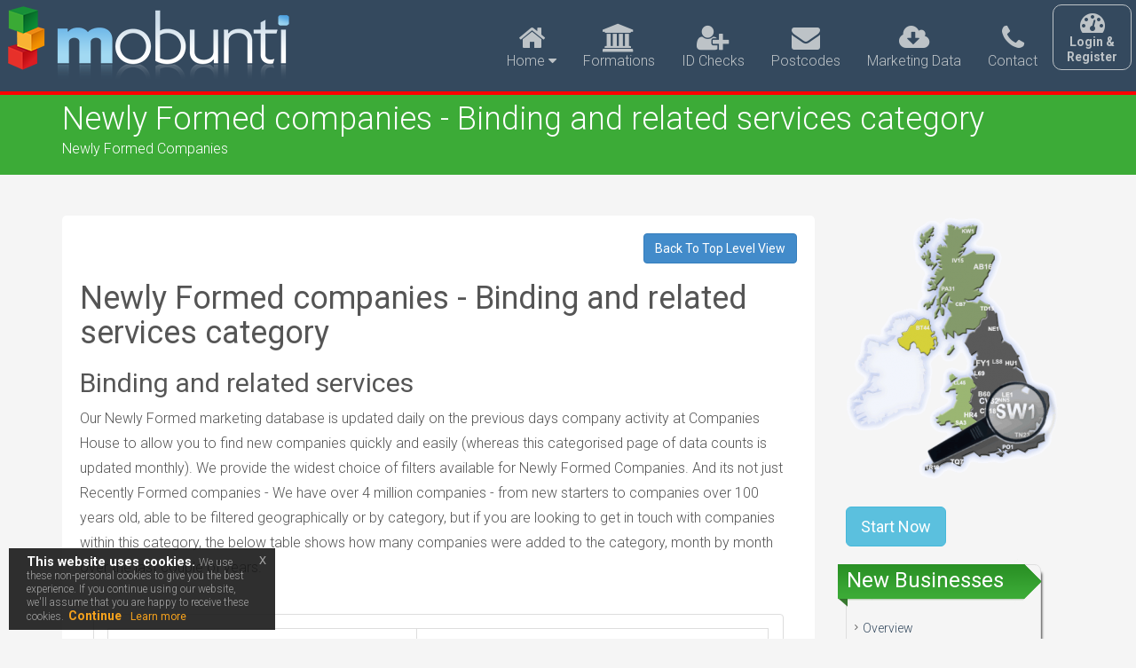

--- FILE ---
content_type: text/html; charset=utf-8
request_url: https://mobunti.co.uk/newly-formed-companies-marketing/company-lists-by-category/binding-and-related-services-18140
body_size: 7998
content:
<!DOCTYPE html>
    <html lang="en">
    <head>
    <meta charset="utf-8">
    <title>Newly Formed companies - Binding and related services category</title>
    <meta name="description" content="Newly Formed companies in Binding and related services...">
    <meta name="viewport" content="width=device-width, initial-scale=1.0">
    <meta name="author" content="Tony Byng, Mobunti Limited">


    <!--[if lt IE 9]>
    <script src="/js/html5shiv.js"></script>
    <script src="/js/respond.min.js"></script>
    <![endif]-->
    <script src="/js/moment.min.js"></script>

    <style type="text/css">
::-webkit-input-placeholder { /* WebKit browsers */
    color:    grey;
     opacity: 0.6 !important;
}
::-ms-input-placeholder { /* WebKit browsers */
    color:    grey;
     opacity: 0.6 !important;
}
        .hidden {
           display: none;
        }
        #mce-success-response
        {
            color: white !important;
        }
.embed-container { position: relative; padding-bottom: 56.25%; height: 0; overflow: hidden; max-width: 100%; } .embed-container iframe, .embed-container object, .embed-container embed { position: absolute; top: 0; left: 0; width: 100%; height: 100%; }
#subscribe {
    list-style-type: none;
    margin: 5px;
}
#subscribe label {
   display: inline-block !important;
}
.grecaptcha-badge {
	display: none !important;
}
    </style>

    <!--  <link href="/css/prettyPhoto.css" rel="stylesheet"> -->
   <link href="/css/bootstrap.min.css" rel="stylesheet">

    <link href="/css/font-awesome.min.css" rel="stylesheet">

    <link href="/js/morris/morris-0.4.3.min.css" rel="stylesheet">
    <link href="/css/main.min.css" rel="stylesheet">
    <link rel="canonical" href="https://mobunti.co.uk/marketing-newly-formed-sic-server">


    <link rel="shortcut icon" href="/images/Mobunti.ico">
    <link rel="apple-touch-icon-precomposed" sizes="144x144" href="/images/Mobunti-touch-144.png">
    <link rel="apple-touch-icon-precomposed" sizes="114x114" href="/images/Mobunti-touch-114.png">
    <link rel="apple-touch-icon-precomposed" sizes="72x72" href="/images/Mobunti-touch-72.png">
    <link rel="apple-touch-icon-precomposed" href="/images/Mobunti-touch-57.png">
    <script src="//code.jquery.com/jquery-1.11.3.min.js"></script>
<script async src="https://www.googletagmanager.com/gtag/js?id=G-ZD6DGNYFZP"></script>
<script>
  window.dataLayer = window.dataLayer || [];
  function gtag(){dataLayer.push(arguments);}
  gtag('js', new Date());

  gtag('config', 'G-ZD6DGNYFZP');
</script>

            <script type="application/ld+json">
        {
        "@context": "http://schema.org",
        "@type": "Organization",
        "name": "Mobunti Limited",
        "logo": "https://mobunti.co.uk/images/Mobunti_Logo.gif",
        "url" : "https://mobunti.co.uk",
        "sameAs":[
        "https://twitter.com/mobunti",
        "https://www.facebook.com/mobunti",
        "https://plus.google.com/+MobuntiUK",
        "https://www.instagram.com/mobunti/"
        ],
        "email": "mailto:mail@mobunti.co.uk",
        "description": "Business to business services. Newly formed companies, Identity Checking, Company formation, registration number software",
        "foundingDate": "31-Jan-1994",
        "telephone": "+44-1527518555",
        "vatID": "715141861",

        "address": {
        "@type": "PostalAddress",
        "streetAddress": "PO Box 8585",
        "addressLocality": "Redditch",
        "addressRegion": "Worcestershire",
        "addressCountry": "UK",
        "postalCode": "B98 0NU"
        },
        "contactPoint" : [{
        "@type": "ContactPoint",
        "telephone": "+44 1527 518 555",
        "contactType": "Sales",
        "availableLanguage": ["English"],
        "hoursAvailable": "Mo,Tu,We,Th,Fr 09:00-17:00"
        }]
        }
</script>
        <script type="application/ld+json">
{
  "@context": "http://schema.org/", 
  "@type": "Product", 
  "name": "Newly Formed Company Marketing Data",
  "image": "https://mobunti.co.uk/images/Mobunti_Logo_300px_onDark.png",
  "description": "GDPR compliant marketing data of newly formed companies. Ideal for accountants to target",
  "review": {
        "@type": "Review",
        "reviewRating": {
          "@type": "Rating",
          "ratingValue": "5",
          "bestRating": "5"
        },
	"name": "Thanks to the data service Mobunti provide, we have launched a successful postal mailer that gets our brand out to our ideal target audience as soon as they start their customer journey",
      "author": {
        "@type": "Organization",
          "name": "Flo Backoffice Solutions"
    },
    },
  "brand": "Mobunti"
}
    </script>

<!-- Facebook Pixel Code -->
<script>
  !function(f,b,e,v,n,t,s)
  {if(f.fbq)return;n=f.fbq=function(){n.callMethod?
  n.callMethod.apply(n,arguments):n.queue.push(arguments)};
  if(!f._fbq)f._fbq=n;n.push=n;n.loaded=!0;n.version='2.0';
  n.queue=[];t=b.createElement(e);t.async=!0;
  t.src=v;s=b.getElementsByTagName(e)[0];
  s.parentNode.insertBefore(t,s)}(window, document,'script',
  'https://connect.facebook.net/en_US/fbevents.js');
  fbq('init', '912738118929656');
  fbq('track', 'PageView');
</script>
<noscript><img height="1" width="1" style="display:none"
  src="https://www.facebook.com/tr?id=912738118929656&ev=PageView&noscript=1"
/></noscript>
<!-- End Facebook Pixel Code -->

<script src="https://www.google.com/recaptcha/api.js?render=6LcsDXQaAAAAAEmnFtCtT5_8XUH6vWn06NCXIQNu"></script>

<script type="text/javascript">
    var _paq = _paq || [];
        _paq.push(['setConversionAttributionFirstReferrer', false]);
    _paq.push(['trackPageView']);
</script>

</head><!--/head-->
<body  >

    <script>
        dataLayer = [];
    </script>
<!-- background-image: url(/images/xmas/Mobunti_XmasHeader.png) !important; -->
<header class="navbar navbar-inverse navbar-fixed-top wet-asphalt" style="border-bottom: red 4px solid !important;  background-repeat: repeat-x" >
    <div class="container-fluid">
        <div class="accountbutton" style="float: right;  display: inline-block; text-align: center">
             <a href="/accounts/" class="accountrounded accountloggedin logged-in-ajax-options"  style="display: none; padding: 5px 5px; margin-bottom: 6px; float: right;"><i class="menuaccount fa fa-dashboard fa-2x"></i><br>My Account</a>
                            <ul class="nav pull-right" id="logged-out-panel">
                    <li class="dropdown mainmenuitem">
                        <a class="dropdown-toggle accountrounded" style="padding: 5px 15px; margin-bottom: 6px;" href="#" data-toggle="dropdown" ><i class="menuaccount fa fa-dashboard fa-2x"></i><br>Login &amp;<br>Register</a>
                        <div class="dropdown-menu login-dropdown" style="padding: 15px; padding-bottom: 0px;">
                            <form method="post" action="/" accept-charset="UTF-8">
                                <input type="hidden" name="csrftoken" value="498a551b4a9198f8f8a2cd1e243398bcc7e108d971c82edc94a42ae9f7141930148406xx148406" />
                                <input type="hidden" name="csrfarea" value="login" />
                                <input type="hidden" id="location" name="location" value="">

                                <input style="margin-bottom: 15px;" type="text" placeholder="Username" id="username" name="username" class="form-control">
                                <input style="margin-bottom: 15px;" type="password" placeholder="Password" id="password" name="password"  class="form-control">
                                <!-- <input style="float: left; margin-right: 10px;" type="checkbox" name="remember-me" id="remember-me" value="1">
                                <label class="string optional" for="user_remember_me" style="color: black; font-weight: 400; ;"> Remember me</label>
                                -->
                                <input class="btn btn-primary btn-block" type="submit" id="sign-in" value="Sign In">
                                <p><br><a style="color: black; font-weight: 400;" href="/register" class="internalLink"> Create account</a><span style="color: black; font-weight: 800;"> | </span><a style="color: black; font-weight: 400;" href="/accounts/forgot" class="internalLink"> Forgot password</a></p>
                            </form>
                        </div>
                    </li>
                </ul>
                
        </div>

        <div class="navbar-header" >
            <button type="button" class="navbar-toggle" data-toggle="collapse" data-target=".navbar-collapse">
                <span class="sr-only">Toggle navigation</span>
                <span class="icon-bar"></span>
                <span class="icon-bar"></span>
                <span class="icon-bar"></span>
            </button>
            <!--  /images/xmas/Mobunti_Logo_300px_Xmas.png -->
             <div class="navbar-brand"  ><a href="/" style="border:none"><div style="background-image: url(/images/Mobunti_Logo_300px_onDark.png); width: 330px; height: 97px; display: inline-block; " ></div></a></div> 
          <!--  <div class="navbar-brand"  ><a href="/" style="border:none"><div style="background-image: url(/images/xmas/Mobunti_Logo_300px_Xmas.png); width: 330px; height: 97px; display: inline-block; " ></div></a></div> -->

        </div>
        <div class="collapse navbar-collapse" >
            <ul class="nav navbar-nav navbar-right">
                <li class="dropdown  mainmenuitem">
                    <a class="headmenu mainmenuitem"  href="/"  data-toggle="dropdown"><i class="menuicon fa fa-home fa-2x"></i><br>Home <i class="fa fa-caret-down"></i></a>
                    <ul class="dropdown-menu">
                        <li style="display: none" class="logged-in-ajax-options"><a href="/logout">Log out</a></li>
                                    <li><a  href="/">Home</a></li>
                        <li class="divider"></li>
                        <li><a target="_blank" href="/company-formations/accountants">Company Formations</a></li>
                        <li><a href="/software-development">Software Development</a></li>
                      <!--  <li><a  href="/secure-trading/">Payment Gateway Setup</a></li>
                        <li><a  href="/apps/">Mobile App Development</a></li> -->
                        <li><a  href="/articles/">News Articles</a></li>
                        <li><a  href="/about-us">About Us</a></li>
                        <li><a  href="/faq">Frequent Questions</a></li>
                        <li class="divider"></li>
                        <li><a href="/privacy" >Privacy Policy</a></li>
                        <li><a href="/terms" >Terms of Use</a></li>
                        <li><a href="/covid" >Covid Information</a></li>
                    </ul>
                </li>

                <li><a  class="headmenu mainmenuitem formationitem" href="/company-formations/accountants" ><i class="menuicon fa fa-university fa-2x"></i><br>Formations</a></li>

                <li><a  class="headmenu mainmenuitem" href="/money-laundering-regulations/identity-checks" ><i class="menuicon fa fa-user-plus fa-2x"></i><br>ID Checks</a></li>

                <li><a  class="headmenu mainmenuitem" href="/postcodes/index" ><i class="menuicon fa fa-envelope fa-2x"></i><br>Postcodes</a></li>
                <li><a  class="headmenu mainmenuitem" href="/newly-formed-companies/" ><i class="menuicon fa fa-cloud-download fa-2x"></i><br>Marketing&nbsp;Data</a></li>


                                <li ><a  class="headmenu mainmenuitem" href="/contact-us" ><i class="menuicon fa fa-phone fa-2x"></i><br>Contact</a></li>

            </ul>
        </div>


    </div>
</header><!--/header-->
<!-- <p style="color: white; background-color: red; padding: 5px; font-size: 13px; font-weight: bold">The office will be closed on Mon 21st Dec and will reopen on Mon 6th Jan. Emails will be monitored during this time. Companies House submissions will be sent as normal. We'd like to wish all customers a Very Merry Christmas and a Happy 2025 !! </p>  -->

<section id="title" class="emerald">
    <div class="container">
        <div class="row">
            <div class="col-sm-11">
                <h1 id="pagetitle">Newly Formed companies - Binding and related services category</h1>
                <p> Newly Formed Companies</p>
            </div>
            <div class="col-sm-1">
                <!-- Go to www.addthis.com/dashboard to customize your tools -->
                            </div>
        </div>
    </div>
</section><!--/#title-->

<section id="" class="container">
        <div class="row">
            <div class="col-sm-9">
                <div class="blog">
                    <div class="blog-item">
                        <div class="blog-content">
<div style="text-align: right"><a href="/newly-formed-companies-marketing/business-categories" class="btn btn-primary">Back To Top Level View</a></div>

                            <h1>Newly Formed companies - Binding and related services category</h1>
                            <h2>Binding and related services</h2>
                            <p>
                                Our Newly Formed marketing database is updated daily on the previous days company activity at Companies House to allow you to find new companies quickly and easily (whereas this categorised page of data counts is updated monthly). We provide the widest choice of filters available for Newly Formed Companies.  And its not just Recently Formed companies - We have over 4 million companies - from new starters to companies over 100 years old, able to be filtered geographically or by category, but if you are looking to get in touch with companies within this category, the below table shows how many companies were added to the category, month by month over the last couple of years.<br><br>
                            </p>

                            <div class="col-md-12 col-sm-12 col-xs-12">

                                <div class="panel panel-default">
                                    <div class="panel-body">
                                        <div class="table-responsive">
                                            <table class="table table-striped table-bordered table-hover">
                                                <thead>
                                                <tr>
                                                    <th>Date</th>
                                                    <th><span style="float: right">Companies Added</span></th>
                                                </tr>
                                                </thead>
                                                <tbody>
                                                 <tr><td>July 2025</td><td style="text-align: right">6</td></tr><tr><td>June 2025</td><td style="text-align: right">3</td></tr><tr><td>May 2025</td><td style="text-align: right">3</td></tr><tr><td>April 2025</td><td style="text-align: right">4</td></tr><tr><td>March 2025</td><td style="text-align: right">3</td></tr><tr><td>February 2025</td><td style="text-align: right">7</td></tr><tr><td>January 2025</td><td style="text-align: right">1</td></tr><tr><td>December 2024</td><td style="text-align: right">1</td></tr><tr><td>November 2024</td><td style="text-align: right">4</td></tr><tr><td>October 2024</td><td style="text-align: right">4</td></tr><tr><td>September 2024</td><td style="text-align: right">3</td></tr><tr><td>August 2024</td><td style="text-align: right">4</td></tr><tr><td>July 2024</td><td style="text-align: right">4</td></tr><tr><td>June 2024</td><td style="text-align: right">1</td></tr><tr><td>May 2024</td><td style="text-align: right">1</td></tr><tr><td>April 2024</td><td style="text-align: right">3</td></tr><tr><td>March 2024</td><td style="text-align: right">6</td></tr><tr><td>February 2024</td><td style="text-align: right">5</td></tr><tr><td>January 2024</td><td style="text-align: right">3</td></tr><tr><td>December 2023</td><td style="text-align: right">2</td></tr><tr><td>November 2023</td><td style="text-align: right">3</td></tr><tr><td>October 2023</td><td style="text-align: right">2</td></tr><tr><td>September 2023</td><td style="text-align: right">3</td></tr><tr><td>August 2023</td><td style="text-align: right">5</td></tr><tr><td>July 2023</td><td style="text-align: right">6</td></tr><tr><td>June 2023</td><td style="text-align: right">1</td></tr><tr><td>May 2023</td><td style="text-align: right">3</td></tr><tr><td>March 2023</td><td style="text-align: right">7</td></tr><tr><td>February 2023</td><td style="text-align: right">3</td></tr><tr><td>January 2023</td><td style="text-align: right">2</td></tr><tr><td>December 2022</td><td style="text-align: right">2</td></tr><tr><td>November 2022</td><td style="text-align: right">4</td></tr><tr><td>October 2022</td><td style="text-align: right">2</td></tr><tr><td>September 2022</td><td style="text-align: right">1</td></tr><tr><td>August 2022</td><td style="text-align: right">4</td></tr><tr><td>July 2022</td><td style="text-align: right">3</td></tr>                                                </tbody>
                                            </table>
                                        </div>
                                    </div>
                                </div>
                            </div>
                            <p><br/></p>

                            <br>Give us a call on 01527 518 555 or click the button below to use our newly formed company wizard for getting free counts of <a href="/newly-formed-companies">lists of newly registered companies in the UK</a> before deciding if you want to buy any data<br/><br>

                            <div style="text-align: center"><a href="/newly-formed-companies/newly-registered-companies-wizard?utm_source=website&utm_medium=link&utm_campaign=newlyformed&utm_term=18140" class="btn btn-info">Start Filtering &gt;&gt;</a></div>

                            <div style="text-align: center"><br><br><a href="/newly-formed-companies-marketing/regional" style="text-decoration: underline">Companies analysed by location instead of category</a></div>
                        </div>
                    </div><!--/.blog-item-->
                </div>
                     </div><!--/.col-md-8-->
            <div class="col-sm-3">
                <img class="img-responsive img-blog" src="/images/postcode-map-240x300.png" alt="Newly Formed Companies"  style="padding-left: 5px" />
                <br>
                <div class="widget categories" style="padding-left: 5px">
                    <div class="btn-group-lg" >
                    <a class="btn btn-info" href="/newly-formed-companies/newly-registered-companies-wizard">Start Now<i class="icon-angle-right"></i></a><br>
                </div>                
                    <div class="sidepanelmenu" >
                        <div style="margin-left:-20px">
                            <h3 >New Businesses</h3>
                            <div class="row">
                                <div class="col-sm-12">
                                    <ul class="arrow sidepanelmenu">
                                        <li><a href="/newly-formed-companies/">Overview</a></li>
                                        <li><a href="/newly-formed-companies/new-business-lists-pricing">Pricing</a></li>
                                        <li><a href="/newly-formed-companies/recently-formed-companies-statistics">Data Statistics</a></li>
                                        <li><a href="/newly-formed-companies/new-businesses">About The Data</a></li>
                                        <li><a href="/">Home</a></li>
                                    </ul>
                                </div>
                            </div>
                        </div>
                    </div>
                </div><!--/.categories-->

                
            <div class="widget facebook-fanpage">
                    <h3>Social Media</h3>
                    <!-- Go to www.addthis.com/dashboard to customize your tools -->
                <div class="addthis_horizontal_follow_toolbox"></div>
                    <div class="widget-content">
<!-- Facebook Badge START --><a href="https://www.facebook.com/mobunti" title="Mobunti" style="font-family: &quot;lucida grande&quot;,tahoma,verdana,arial,sans-serif; font-size: 11px; font-variant: normal; font-style: normal; font-weight: normal; color: #3B5998; text-decoration: none;" target="_TOP">Mobunti</a><br /><a href="https://www.facebook.com/mobunti" title="Mobunti" target="_TOP"><img class="img" src="https://badge.facebook.com/badge/1054168197930431.3523.1811655660.png" style="border: 0px;" alt="" /></a><br /><!-- Facebook Badge END -->
                    </div>
                    <div style="width: 90%">
  <a class="twitter-timeline" href="https://twitter.com/mobunti" data-widget-id="628130709815853056">Tweets by @mobunti</a>
<script>!function(d,s,id){var js,fjs=d.getElementsByTagName(s)[0],p=/^http:/.test(d.location)?"http":"https";if(!d.getElementById(id)){js=d.createElement(s);js.id=id;js.src=p+"://platform.twitter.com/widgets.js";fjs.parentNode.insertBefore(js,fjs);}}(document,"script","twitter-wjs");</script>
                    </div>

                </div>            </div>

        </div><!--/.row-->
    </section>


<section id="bottom" class="wet-asphalt">
    <div class="container">
        <div class="row">
            <div class="col-md-3 col-sm-6">
                <h4>Subscribe to Our News, Tips and Offers</h4>

                <div>
                    <a  rel="nofollow noopener noreferrer"  href="http://eepurl.com/bueW4D" target="_blank" class="btn btn-success" id="newsletter-subscribe" name="subscribe" >Subscribe Now !</a>
                </div>

                <br>
                <p>We send occasional newsletters out, usually around once a month which you can unsubscribe from at any time</p>
				
            </div><!--/.col-md-3-->

            <div class="col-md-3 col-sm-6">
                <div style="text-align: center; margin-top: 10px; padding: 5px 10px;"><img class="img-responsive" alt="Online Payments by Stripe" src="/images/PoweredbyStripe-white.svg"  /></div>

            </div><!--/.col-md-3-->

            <div class="col-md-3 col-sm-6">
                <h4>Company</h4>
                <div>
                    <ul class="arrow">
                        <li><a href="/articles/">News and Blog</a></li>
                        <li><a href="/about-us">About Us</a></li>
                        <li><a href="/services">Our Services</a></li>
                        <li><a href="/money-laundering-regulations/identity-checks">Identity Checks</a></li>
                        <li><a href="/newly-formed-companies/">New Business Marketing</a></li>
					    <li><a href="/seo">Search Engine Optimisation Tool</a></li>
                        <li><a href="/postcodes/">Postcode lookups</a></li>
                        <li><a href="/contact-us">Contact Us</a></li>
                        <li><a href="/privacy">Privacy Policy</a></li>
                        <li><a href="/terms">Terms of Use</a></li>
                        <li><a href="/tcm">The Company Merchant</a></li>
                    </ul>
                </div>
            </div><!--/.col-md-3-->


            <div class="col-md-3 col-sm-6"  itemscope itemtype="http://data-vocabulary.org/Organization">

                <h4>Address</h4>
                <address>
                    <span itemprop="name">Mobunti Limited</span>.<br>
                    1 Chapel Street,<br>Warwick,<br>Warwickshire,<br>CV34 4HL<br>
                </address>
                Tel: <span itemprop="tel"><a href="tel:01527518555">01527 518 555</a></span><br>
                Web: <span itemprop="url">https://mobunti.co.uk</span><br/>
            </div> <!--/.col-md-3-->
        </div>
    </div>
</section><!--/#bottom-->


<footer id="footer" class="midnight-blue">
    <div class="container">
        <div class="row">
            <div class="col-sm-12">
                &copy; 1994 - 2026 <a  href="/">Mobunti Limited</a>. All Rights Reserved.
                <br><p><i>Mobunti Limited</i> is registered in England and Wales, Company no 2892806</p>
                <p>Registered for VAT: GB 715 1418 61</p>
                <p><i>The Company Merchant</i> is a trading name of Mobunti Limited.</p>
<div>
<a style="font-size: 14px" href="/newly-formed-companies/registered-companies-in-the-uk">Registered companies in the UK</a> 
&nbsp;&raquo;&nbsp;<a style="font-size: 14px" href="/newly-formed-companies/list-of-registered-companies-in-the-uk">List of registered companies in the UK</a> 
&nbsp;&raquo;&nbsp;<a style="font-size: 14px" href="/newly-formed-companies/newly-formed">Newly formed</a> 
&nbsp;&raquo;&nbsp;<a style="font-size: 14px" href="/newly-formed-companies/companies-list-uk">Companies List UK</a> 
&nbsp;&raquo;&nbsp;<a style="font-size: 14px" href="https://bestshizzle.com">Best Shizzle - Custom Clothing Company</a> 
</div>

<a   rel="nofollow noopener noreferrer" style="font-size: 10px" target="_blank" href="https://www.freepik.com/free-photos-vectors/background">Some site images licenced by www.freepik.com</a> 
<!--	<a style="font-size: 10px" target="_blank" href="https://www.freepik.com/free-vector/room-christmas-night-empty-home-interior_21329595.htm#query=warm%20christmas&position=8&from_view=keyword">Chistmas image supplied by upklyak</a> <span style="font-size: 10px">on Freepik</span>-->
	
</div>
     <!--       <div><a href="http://www.w3.org" target="_blank"><img src="/images/w3c_home.png" alt="W3C"></a></div> -->
            </div>
            <div class="col-sm-6">
                <ul class="pull-right">
                    <li><a href="/"><i class="fa fa-home"></i></a></li>
                    <li><a   rel="nofollow noopener noreferrer" target="_blank"  href="https://www.facebook.com/mobunti"><i class="fa fa-facebook"></i></a></li>
                    <li><a   rel="nofollow noopener noreferrer" target="_blank"  href="https://www.twitter.com/mobunti"><img style="width: 16px"  src="/images/twitter-x-logo-white.png"></a></li>
                    <li><a   rel="nofollow noopener noreferrer" target="_blank"  href="https://www.linkedin.com/company/mobunti-limited"><i class="fa fa-linkedin"></i></a></li>
                    <li><a id="gototop" class="gototop" href="#"><i class="icon-chevron-up"></i></a></li><!--#gototop-->
                </ul>
            </div>
        </div>
    </div>
    <div class="eupopup eupopup-bottomleft eupopup-style-compact"></div>
    <br>
</footer><!--/#footer-->


<script src="/js/bootstrap.min.js"></script>
<script src="/js/morris/morris.min.js" ></script>
<script src="/js/morris/raphael-2.1.0.min.js" ></script>

<script type="text/javascript" src="/js/jquery.dataTables.min.js" ></script>
<script type="text/javascript" src="/js/bootstrap-datepicker-master/dist/js/bootstrap-datepicker.min.js" ></script>

<script src="/js/jquery.isotope.min.js" async></script>
<script src="/js/main.js" async></script>

<script type="text/javascript" src="/layerslider/js/greensock.js" ></script>
<script type="text/javascript" src="/layerslider/js/layerslider.transitions.js" ></script>
<script type="text/javascript" src="/layerslider/js/layerslider.kreaturamedia.jquery.js" ></script>


<script src="/js/twitter-bootstrap-wizard-master/prettify.min.js" async></script>
<script src="/js/bootstrap3-dialog-master/dist/js/bootstrap-dialog.min.js" async></script>


<script>
    var cb = function() {
        var h = document.getElementsByTagName('title')[0];

        var l = document.createElement('link');
        l.rel = 'stylesheet';
        l.href = '/js/bootstrap-datepicker-master/dist/css/bootstrap-datepicker.min.css';
        h.parentNode.insertBefore(l, h);

        l = document.createElement('link');
        l.rel = 'stylesheet';
        l.href = '/js/bootstrap-slider-master/css/bootstrap-slider.css';
        h.parentNode.insertBefore(l, h);

        l = document.createElement('link');
        l.rel = 'stylesheet';
        l.href = '/js/bootstrap-multiselect-master/dist/css/bootstrap-multiselect.css';
        h.parentNode.insertBefore(l, h);

        l = document.createElement('link');
        l.rel = 'stylesheet';
        l.href = '/js/bootstrap-toggle-master/css/bootstrap-toggle.min.css';
        h.parentNode.insertBefore(l, h);

        l = document.createElement('link');
        l.rel = 'stylesheet';
        l.href = '/js/bootstrap3-dialog-master/dist/css/bootstrap-dialog.min.css';
        h.parentNode.insertBefore(l, h);


        l = document.createElement('link');
        l.rel = 'stylesheet';
        l.href = '/css/animate.min.css';
        h.parentNode.insertBefore(l, h);

        l = document.createElement('link');
        l.rel = 'stylesheet';
        l.href = 'https://cdn.datatables.net/r/dt/dt-1.10.9/datatables.min.css';
        h.parentNode.insertBefore(l, h);

        l = document.createElement('link');
        l.rel = 'stylesheet';
        l.href = '/css/classic-081711.min.css';
        h.parentNode.insertBefore(l, h);
    };
    var raf = requestAnimationFrame || mozRequestAnimationFrame ||
        webkitRequestAnimationFrame || msRequestAnimationFrame;
    if (raf) raf(cb);
    else window.addEventListener('load', cb);

</script>




<script type='text/javascript'>(function($) {window.fnames = new Array(); window.ftypes = new Array();fnames[0]='EMAIL';ftypes[0]='email';fnames[1]='FNAME';ftypes[1]='text';fnames[2]='LNAME';ftypes[2]='text';}(jQuery));var $mcj = jQuery;</script>

    <!-- Go to www.addthis.com/dashboard to customize your tools -->
    <script type="text/javascript" src="//s7.addthis.com/js/300/addthis_widget.js#pubid=ra-4e551bf944038e74"
            async="async"></script>
    
<script>
    $("#newsletter-subscribe").on("click",function(){
        ga('send','event','Newsletter','Subscribe','Newsletter Subscription','')    });
</script>
</body>
</html>


--- FILE ---
content_type: text/html; charset=utf-8
request_url: https://www.google.com/recaptcha/api2/anchor?ar=1&k=6LcsDXQaAAAAAEmnFtCtT5_8XUH6vWn06NCXIQNu&co=aHR0cHM6Ly9tb2J1bnRpLmNvLnVrOjQ0Mw..&hl=en&v=PoyoqOPhxBO7pBk68S4YbpHZ&size=invisible&anchor-ms=20000&execute-ms=30000&cb=ur5ky62m6nn0
body_size: 48784
content:
<!DOCTYPE HTML><html dir="ltr" lang="en"><head><meta http-equiv="Content-Type" content="text/html; charset=UTF-8">
<meta http-equiv="X-UA-Compatible" content="IE=edge">
<title>reCAPTCHA</title>
<style type="text/css">
/* cyrillic-ext */
@font-face {
  font-family: 'Roboto';
  font-style: normal;
  font-weight: 400;
  font-stretch: 100%;
  src: url(//fonts.gstatic.com/s/roboto/v48/KFO7CnqEu92Fr1ME7kSn66aGLdTylUAMa3GUBHMdazTgWw.woff2) format('woff2');
  unicode-range: U+0460-052F, U+1C80-1C8A, U+20B4, U+2DE0-2DFF, U+A640-A69F, U+FE2E-FE2F;
}
/* cyrillic */
@font-face {
  font-family: 'Roboto';
  font-style: normal;
  font-weight: 400;
  font-stretch: 100%;
  src: url(//fonts.gstatic.com/s/roboto/v48/KFO7CnqEu92Fr1ME7kSn66aGLdTylUAMa3iUBHMdazTgWw.woff2) format('woff2');
  unicode-range: U+0301, U+0400-045F, U+0490-0491, U+04B0-04B1, U+2116;
}
/* greek-ext */
@font-face {
  font-family: 'Roboto';
  font-style: normal;
  font-weight: 400;
  font-stretch: 100%;
  src: url(//fonts.gstatic.com/s/roboto/v48/KFO7CnqEu92Fr1ME7kSn66aGLdTylUAMa3CUBHMdazTgWw.woff2) format('woff2');
  unicode-range: U+1F00-1FFF;
}
/* greek */
@font-face {
  font-family: 'Roboto';
  font-style: normal;
  font-weight: 400;
  font-stretch: 100%;
  src: url(//fonts.gstatic.com/s/roboto/v48/KFO7CnqEu92Fr1ME7kSn66aGLdTylUAMa3-UBHMdazTgWw.woff2) format('woff2');
  unicode-range: U+0370-0377, U+037A-037F, U+0384-038A, U+038C, U+038E-03A1, U+03A3-03FF;
}
/* math */
@font-face {
  font-family: 'Roboto';
  font-style: normal;
  font-weight: 400;
  font-stretch: 100%;
  src: url(//fonts.gstatic.com/s/roboto/v48/KFO7CnqEu92Fr1ME7kSn66aGLdTylUAMawCUBHMdazTgWw.woff2) format('woff2');
  unicode-range: U+0302-0303, U+0305, U+0307-0308, U+0310, U+0312, U+0315, U+031A, U+0326-0327, U+032C, U+032F-0330, U+0332-0333, U+0338, U+033A, U+0346, U+034D, U+0391-03A1, U+03A3-03A9, U+03B1-03C9, U+03D1, U+03D5-03D6, U+03F0-03F1, U+03F4-03F5, U+2016-2017, U+2034-2038, U+203C, U+2040, U+2043, U+2047, U+2050, U+2057, U+205F, U+2070-2071, U+2074-208E, U+2090-209C, U+20D0-20DC, U+20E1, U+20E5-20EF, U+2100-2112, U+2114-2115, U+2117-2121, U+2123-214F, U+2190, U+2192, U+2194-21AE, U+21B0-21E5, U+21F1-21F2, U+21F4-2211, U+2213-2214, U+2216-22FF, U+2308-230B, U+2310, U+2319, U+231C-2321, U+2336-237A, U+237C, U+2395, U+239B-23B7, U+23D0, U+23DC-23E1, U+2474-2475, U+25AF, U+25B3, U+25B7, U+25BD, U+25C1, U+25CA, U+25CC, U+25FB, U+266D-266F, U+27C0-27FF, U+2900-2AFF, U+2B0E-2B11, U+2B30-2B4C, U+2BFE, U+3030, U+FF5B, U+FF5D, U+1D400-1D7FF, U+1EE00-1EEFF;
}
/* symbols */
@font-face {
  font-family: 'Roboto';
  font-style: normal;
  font-weight: 400;
  font-stretch: 100%;
  src: url(//fonts.gstatic.com/s/roboto/v48/KFO7CnqEu92Fr1ME7kSn66aGLdTylUAMaxKUBHMdazTgWw.woff2) format('woff2');
  unicode-range: U+0001-000C, U+000E-001F, U+007F-009F, U+20DD-20E0, U+20E2-20E4, U+2150-218F, U+2190, U+2192, U+2194-2199, U+21AF, U+21E6-21F0, U+21F3, U+2218-2219, U+2299, U+22C4-22C6, U+2300-243F, U+2440-244A, U+2460-24FF, U+25A0-27BF, U+2800-28FF, U+2921-2922, U+2981, U+29BF, U+29EB, U+2B00-2BFF, U+4DC0-4DFF, U+FFF9-FFFB, U+10140-1018E, U+10190-1019C, U+101A0, U+101D0-101FD, U+102E0-102FB, U+10E60-10E7E, U+1D2C0-1D2D3, U+1D2E0-1D37F, U+1F000-1F0FF, U+1F100-1F1AD, U+1F1E6-1F1FF, U+1F30D-1F30F, U+1F315, U+1F31C, U+1F31E, U+1F320-1F32C, U+1F336, U+1F378, U+1F37D, U+1F382, U+1F393-1F39F, U+1F3A7-1F3A8, U+1F3AC-1F3AF, U+1F3C2, U+1F3C4-1F3C6, U+1F3CA-1F3CE, U+1F3D4-1F3E0, U+1F3ED, U+1F3F1-1F3F3, U+1F3F5-1F3F7, U+1F408, U+1F415, U+1F41F, U+1F426, U+1F43F, U+1F441-1F442, U+1F444, U+1F446-1F449, U+1F44C-1F44E, U+1F453, U+1F46A, U+1F47D, U+1F4A3, U+1F4B0, U+1F4B3, U+1F4B9, U+1F4BB, U+1F4BF, U+1F4C8-1F4CB, U+1F4D6, U+1F4DA, U+1F4DF, U+1F4E3-1F4E6, U+1F4EA-1F4ED, U+1F4F7, U+1F4F9-1F4FB, U+1F4FD-1F4FE, U+1F503, U+1F507-1F50B, U+1F50D, U+1F512-1F513, U+1F53E-1F54A, U+1F54F-1F5FA, U+1F610, U+1F650-1F67F, U+1F687, U+1F68D, U+1F691, U+1F694, U+1F698, U+1F6AD, U+1F6B2, U+1F6B9-1F6BA, U+1F6BC, U+1F6C6-1F6CF, U+1F6D3-1F6D7, U+1F6E0-1F6EA, U+1F6F0-1F6F3, U+1F6F7-1F6FC, U+1F700-1F7FF, U+1F800-1F80B, U+1F810-1F847, U+1F850-1F859, U+1F860-1F887, U+1F890-1F8AD, U+1F8B0-1F8BB, U+1F8C0-1F8C1, U+1F900-1F90B, U+1F93B, U+1F946, U+1F984, U+1F996, U+1F9E9, U+1FA00-1FA6F, U+1FA70-1FA7C, U+1FA80-1FA89, U+1FA8F-1FAC6, U+1FACE-1FADC, U+1FADF-1FAE9, U+1FAF0-1FAF8, U+1FB00-1FBFF;
}
/* vietnamese */
@font-face {
  font-family: 'Roboto';
  font-style: normal;
  font-weight: 400;
  font-stretch: 100%;
  src: url(//fonts.gstatic.com/s/roboto/v48/KFO7CnqEu92Fr1ME7kSn66aGLdTylUAMa3OUBHMdazTgWw.woff2) format('woff2');
  unicode-range: U+0102-0103, U+0110-0111, U+0128-0129, U+0168-0169, U+01A0-01A1, U+01AF-01B0, U+0300-0301, U+0303-0304, U+0308-0309, U+0323, U+0329, U+1EA0-1EF9, U+20AB;
}
/* latin-ext */
@font-face {
  font-family: 'Roboto';
  font-style: normal;
  font-weight: 400;
  font-stretch: 100%;
  src: url(//fonts.gstatic.com/s/roboto/v48/KFO7CnqEu92Fr1ME7kSn66aGLdTylUAMa3KUBHMdazTgWw.woff2) format('woff2');
  unicode-range: U+0100-02BA, U+02BD-02C5, U+02C7-02CC, U+02CE-02D7, U+02DD-02FF, U+0304, U+0308, U+0329, U+1D00-1DBF, U+1E00-1E9F, U+1EF2-1EFF, U+2020, U+20A0-20AB, U+20AD-20C0, U+2113, U+2C60-2C7F, U+A720-A7FF;
}
/* latin */
@font-face {
  font-family: 'Roboto';
  font-style: normal;
  font-weight: 400;
  font-stretch: 100%;
  src: url(//fonts.gstatic.com/s/roboto/v48/KFO7CnqEu92Fr1ME7kSn66aGLdTylUAMa3yUBHMdazQ.woff2) format('woff2');
  unicode-range: U+0000-00FF, U+0131, U+0152-0153, U+02BB-02BC, U+02C6, U+02DA, U+02DC, U+0304, U+0308, U+0329, U+2000-206F, U+20AC, U+2122, U+2191, U+2193, U+2212, U+2215, U+FEFF, U+FFFD;
}
/* cyrillic-ext */
@font-face {
  font-family: 'Roboto';
  font-style: normal;
  font-weight: 500;
  font-stretch: 100%;
  src: url(//fonts.gstatic.com/s/roboto/v48/KFO7CnqEu92Fr1ME7kSn66aGLdTylUAMa3GUBHMdazTgWw.woff2) format('woff2');
  unicode-range: U+0460-052F, U+1C80-1C8A, U+20B4, U+2DE0-2DFF, U+A640-A69F, U+FE2E-FE2F;
}
/* cyrillic */
@font-face {
  font-family: 'Roboto';
  font-style: normal;
  font-weight: 500;
  font-stretch: 100%;
  src: url(//fonts.gstatic.com/s/roboto/v48/KFO7CnqEu92Fr1ME7kSn66aGLdTylUAMa3iUBHMdazTgWw.woff2) format('woff2');
  unicode-range: U+0301, U+0400-045F, U+0490-0491, U+04B0-04B1, U+2116;
}
/* greek-ext */
@font-face {
  font-family: 'Roboto';
  font-style: normal;
  font-weight: 500;
  font-stretch: 100%;
  src: url(//fonts.gstatic.com/s/roboto/v48/KFO7CnqEu92Fr1ME7kSn66aGLdTylUAMa3CUBHMdazTgWw.woff2) format('woff2');
  unicode-range: U+1F00-1FFF;
}
/* greek */
@font-face {
  font-family: 'Roboto';
  font-style: normal;
  font-weight: 500;
  font-stretch: 100%;
  src: url(//fonts.gstatic.com/s/roboto/v48/KFO7CnqEu92Fr1ME7kSn66aGLdTylUAMa3-UBHMdazTgWw.woff2) format('woff2');
  unicode-range: U+0370-0377, U+037A-037F, U+0384-038A, U+038C, U+038E-03A1, U+03A3-03FF;
}
/* math */
@font-face {
  font-family: 'Roboto';
  font-style: normal;
  font-weight: 500;
  font-stretch: 100%;
  src: url(//fonts.gstatic.com/s/roboto/v48/KFO7CnqEu92Fr1ME7kSn66aGLdTylUAMawCUBHMdazTgWw.woff2) format('woff2');
  unicode-range: U+0302-0303, U+0305, U+0307-0308, U+0310, U+0312, U+0315, U+031A, U+0326-0327, U+032C, U+032F-0330, U+0332-0333, U+0338, U+033A, U+0346, U+034D, U+0391-03A1, U+03A3-03A9, U+03B1-03C9, U+03D1, U+03D5-03D6, U+03F0-03F1, U+03F4-03F5, U+2016-2017, U+2034-2038, U+203C, U+2040, U+2043, U+2047, U+2050, U+2057, U+205F, U+2070-2071, U+2074-208E, U+2090-209C, U+20D0-20DC, U+20E1, U+20E5-20EF, U+2100-2112, U+2114-2115, U+2117-2121, U+2123-214F, U+2190, U+2192, U+2194-21AE, U+21B0-21E5, U+21F1-21F2, U+21F4-2211, U+2213-2214, U+2216-22FF, U+2308-230B, U+2310, U+2319, U+231C-2321, U+2336-237A, U+237C, U+2395, U+239B-23B7, U+23D0, U+23DC-23E1, U+2474-2475, U+25AF, U+25B3, U+25B7, U+25BD, U+25C1, U+25CA, U+25CC, U+25FB, U+266D-266F, U+27C0-27FF, U+2900-2AFF, U+2B0E-2B11, U+2B30-2B4C, U+2BFE, U+3030, U+FF5B, U+FF5D, U+1D400-1D7FF, U+1EE00-1EEFF;
}
/* symbols */
@font-face {
  font-family: 'Roboto';
  font-style: normal;
  font-weight: 500;
  font-stretch: 100%;
  src: url(//fonts.gstatic.com/s/roboto/v48/KFO7CnqEu92Fr1ME7kSn66aGLdTylUAMaxKUBHMdazTgWw.woff2) format('woff2');
  unicode-range: U+0001-000C, U+000E-001F, U+007F-009F, U+20DD-20E0, U+20E2-20E4, U+2150-218F, U+2190, U+2192, U+2194-2199, U+21AF, U+21E6-21F0, U+21F3, U+2218-2219, U+2299, U+22C4-22C6, U+2300-243F, U+2440-244A, U+2460-24FF, U+25A0-27BF, U+2800-28FF, U+2921-2922, U+2981, U+29BF, U+29EB, U+2B00-2BFF, U+4DC0-4DFF, U+FFF9-FFFB, U+10140-1018E, U+10190-1019C, U+101A0, U+101D0-101FD, U+102E0-102FB, U+10E60-10E7E, U+1D2C0-1D2D3, U+1D2E0-1D37F, U+1F000-1F0FF, U+1F100-1F1AD, U+1F1E6-1F1FF, U+1F30D-1F30F, U+1F315, U+1F31C, U+1F31E, U+1F320-1F32C, U+1F336, U+1F378, U+1F37D, U+1F382, U+1F393-1F39F, U+1F3A7-1F3A8, U+1F3AC-1F3AF, U+1F3C2, U+1F3C4-1F3C6, U+1F3CA-1F3CE, U+1F3D4-1F3E0, U+1F3ED, U+1F3F1-1F3F3, U+1F3F5-1F3F7, U+1F408, U+1F415, U+1F41F, U+1F426, U+1F43F, U+1F441-1F442, U+1F444, U+1F446-1F449, U+1F44C-1F44E, U+1F453, U+1F46A, U+1F47D, U+1F4A3, U+1F4B0, U+1F4B3, U+1F4B9, U+1F4BB, U+1F4BF, U+1F4C8-1F4CB, U+1F4D6, U+1F4DA, U+1F4DF, U+1F4E3-1F4E6, U+1F4EA-1F4ED, U+1F4F7, U+1F4F9-1F4FB, U+1F4FD-1F4FE, U+1F503, U+1F507-1F50B, U+1F50D, U+1F512-1F513, U+1F53E-1F54A, U+1F54F-1F5FA, U+1F610, U+1F650-1F67F, U+1F687, U+1F68D, U+1F691, U+1F694, U+1F698, U+1F6AD, U+1F6B2, U+1F6B9-1F6BA, U+1F6BC, U+1F6C6-1F6CF, U+1F6D3-1F6D7, U+1F6E0-1F6EA, U+1F6F0-1F6F3, U+1F6F7-1F6FC, U+1F700-1F7FF, U+1F800-1F80B, U+1F810-1F847, U+1F850-1F859, U+1F860-1F887, U+1F890-1F8AD, U+1F8B0-1F8BB, U+1F8C0-1F8C1, U+1F900-1F90B, U+1F93B, U+1F946, U+1F984, U+1F996, U+1F9E9, U+1FA00-1FA6F, U+1FA70-1FA7C, U+1FA80-1FA89, U+1FA8F-1FAC6, U+1FACE-1FADC, U+1FADF-1FAE9, U+1FAF0-1FAF8, U+1FB00-1FBFF;
}
/* vietnamese */
@font-face {
  font-family: 'Roboto';
  font-style: normal;
  font-weight: 500;
  font-stretch: 100%;
  src: url(//fonts.gstatic.com/s/roboto/v48/KFO7CnqEu92Fr1ME7kSn66aGLdTylUAMa3OUBHMdazTgWw.woff2) format('woff2');
  unicode-range: U+0102-0103, U+0110-0111, U+0128-0129, U+0168-0169, U+01A0-01A1, U+01AF-01B0, U+0300-0301, U+0303-0304, U+0308-0309, U+0323, U+0329, U+1EA0-1EF9, U+20AB;
}
/* latin-ext */
@font-face {
  font-family: 'Roboto';
  font-style: normal;
  font-weight: 500;
  font-stretch: 100%;
  src: url(//fonts.gstatic.com/s/roboto/v48/KFO7CnqEu92Fr1ME7kSn66aGLdTylUAMa3KUBHMdazTgWw.woff2) format('woff2');
  unicode-range: U+0100-02BA, U+02BD-02C5, U+02C7-02CC, U+02CE-02D7, U+02DD-02FF, U+0304, U+0308, U+0329, U+1D00-1DBF, U+1E00-1E9F, U+1EF2-1EFF, U+2020, U+20A0-20AB, U+20AD-20C0, U+2113, U+2C60-2C7F, U+A720-A7FF;
}
/* latin */
@font-face {
  font-family: 'Roboto';
  font-style: normal;
  font-weight: 500;
  font-stretch: 100%;
  src: url(//fonts.gstatic.com/s/roboto/v48/KFO7CnqEu92Fr1ME7kSn66aGLdTylUAMa3yUBHMdazQ.woff2) format('woff2');
  unicode-range: U+0000-00FF, U+0131, U+0152-0153, U+02BB-02BC, U+02C6, U+02DA, U+02DC, U+0304, U+0308, U+0329, U+2000-206F, U+20AC, U+2122, U+2191, U+2193, U+2212, U+2215, U+FEFF, U+FFFD;
}
/* cyrillic-ext */
@font-face {
  font-family: 'Roboto';
  font-style: normal;
  font-weight: 900;
  font-stretch: 100%;
  src: url(//fonts.gstatic.com/s/roboto/v48/KFO7CnqEu92Fr1ME7kSn66aGLdTylUAMa3GUBHMdazTgWw.woff2) format('woff2');
  unicode-range: U+0460-052F, U+1C80-1C8A, U+20B4, U+2DE0-2DFF, U+A640-A69F, U+FE2E-FE2F;
}
/* cyrillic */
@font-face {
  font-family: 'Roboto';
  font-style: normal;
  font-weight: 900;
  font-stretch: 100%;
  src: url(//fonts.gstatic.com/s/roboto/v48/KFO7CnqEu92Fr1ME7kSn66aGLdTylUAMa3iUBHMdazTgWw.woff2) format('woff2');
  unicode-range: U+0301, U+0400-045F, U+0490-0491, U+04B0-04B1, U+2116;
}
/* greek-ext */
@font-face {
  font-family: 'Roboto';
  font-style: normal;
  font-weight: 900;
  font-stretch: 100%;
  src: url(//fonts.gstatic.com/s/roboto/v48/KFO7CnqEu92Fr1ME7kSn66aGLdTylUAMa3CUBHMdazTgWw.woff2) format('woff2');
  unicode-range: U+1F00-1FFF;
}
/* greek */
@font-face {
  font-family: 'Roboto';
  font-style: normal;
  font-weight: 900;
  font-stretch: 100%;
  src: url(//fonts.gstatic.com/s/roboto/v48/KFO7CnqEu92Fr1ME7kSn66aGLdTylUAMa3-UBHMdazTgWw.woff2) format('woff2');
  unicode-range: U+0370-0377, U+037A-037F, U+0384-038A, U+038C, U+038E-03A1, U+03A3-03FF;
}
/* math */
@font-face {
  font-family: 'Roboto';
  font-style: normal;
  font-weight: 900;
  font-stretch: 100%;
  src: url(//fonts.gstatic.com/s/roboto/v48/KFO7CnqEu92Fr1ME7kSn66aGLdTylUAMawCUBHMdazTgWw.woff2) format('woff2');
  unicode-range: U+0302-0303, U+0305, U+0307-0308, U+0310, U+0312, U+0315, U+031A, U+0326-0327, U+032C, U+032F-0330, U+0332-0333, U+0338, U+033A, U+0346, U+034D, U+0391-03A1, U+03A3-03A9, U+03B1-03C9, U+03D1, U+03D5-03D6, U+03F0-03F1, U+03F4-03F5, U+2016-2017, U+2034-2038, U+203C, U+2040, U+2043, U+2047, U+2050, U+2057, U+205F, U+2070-2071, U+2074-208E, U+2090-209C, U+20D0-20DC, U+20E1, U+20E5-20EF, U+2100-2112, U+2114-2115, U+2117-2121, U+2123-214F, U+2190, U+2192, U+2194-21AE, U+21B0-21E5, U+21F1-21F2, U+21F4-2211, U+2213-2214, U+2216-22FF, U+2308-230B, U+2310, U+2319, U+231C-2321, U+2336-237A, U+237C, U+2395, U+239B-23B7, U+23D0, U+23DC-23E1, U+2474-2475, U+25AF, U+25B3, U+25B7, U+25BD, U+25C1, U+25CA, U+25CC, U+25FB, U+266D-266F, U+27C0-27FF, U+2900-2AFF, U+2B0E-2B11, U+2B30-2B4C, U+2BFE, U+3030, U+FF5B, U+FF5D, U+1D400-1D7FF, U+1EE00-1EEFF;
}
/* symbols */
@font-face {
  font-family: 'Roboto';
  font-style: normal;
  font-weight: 900;
  font-stretch: 100%;
  src: url(//fonts.gstatic.com/s/roboto/v48/KFO7CnqEu92Fr1ME7kSn66aGLdTylUAMaxKUBHMdazTgWw.woff2) format('woff2');
  unicode-range: U+0001-000C, U+000E-001F, U+007F-009F, U+20DD-20E0, U+20E2-20E4, U+2150-218F, U+2190, U+2192, U+2194-2199, U+21AF, U+21E6-21F0, U+21F3, U+2218-2219, U+2299, U+22C4-22C6, U+2300-243F, U+2440-244A, U+2460-24FF, U+25A0-27BF, U+2800-28FF, U+2921-2922, U+2981, U+29BF, U+29EB, U+2B00-2BFF, U+4DC0-4DFF, U+FFF9-FFFB, U+10140-1018E, U+10190-1019C, U+101A0, U+101D0-101FD, U+102E0-102FB, U+10E60-10E7E, U+1D2C0-1D2D3, U+1D2E0-1D37F, U+1F000-1F0FF, U+1F100-1F1AD, U+1F1E6-1F1FF, U+1F30D-1F30F, U+1F315, U+1F31C, U+1F31E, U+1F320-1F32C, U+1F336, U+1F378, U+1F37D, U+1F382, U+1F393-1F39F, U+1F3A7-1F3A8, U+1F3AC-1F3AF, U+1F3C2, U+1F3C4-1F3C6, U+1F3CA-1F3CE, U+1F3D4-1F3E0, U+1F3ED, U+1F3F1-1F3F3, U+1F3F5-1F3F7, U+1F408, U+1F415, U+1F41F, U+1F426, U+1F43F, U+1F441-1F442, U+1F444, U+1F446-1F449, U+1F44C-1F44E, U+1F453, U+1F46A, U+1F47D, U+1F4A3, U+1F4B0, U+1F4B3, U+1F4B9, U+1F4BB, U+1F4BF, U+1F4C8-1F4CB, U+1F4D6, U+1F4DA, U+1F4DF, U+1F4E3-1F4E6, U+1F4EA-1F4ED, U+1F4F7, U+1F4F9-1F4FB, U+1F4FD-1F4FE, U+1F503, U+1F507-1F50B, U+1F50D, U+1F512-1F513, U+1F53E-1F54A, U+1F54F-1F5FA, U+1F610, U+1F650-1F67F, U+1F687, U+1F68D, U+1F691, U+1F694, U+1F698, U+1F6AD, U+1F6B2, U+1F6B9-1F6BA, U+1F6BC, U+1F6C6-1F6CF, U+1F6D3-1F6D7, U+1F6E0-1F6EA, U+1F6F0-1F6F3, U+1F6F7-1F6FC, U+1F700-1F7FF, U+1F800-1F80B, U+1F810-1F847, U+1F850-1F859, U+1F860-1F887, U+1F890-1F8AD, U+1F8B0-1F8BB, U+1F8C0-1F8C1, U+1F900-1F90B, U+1F93B, U+1F946, U+1F984, U+1F996, U+1F9E9, U+1FA00-1FA6F, U+1FA70-1FA7C, U+1FA80-1FA89, U+1FA8F-1FAC6, U+1FACE-1FADC, U+1FADF-1FAE9, U+1FAF0-1FAF8, U+1FB00-1FBFF;
}
/* vietnamese */
@font-face {
  font-family: 'Roboto';
  font-style: normal;
  font-weight: 900;
  font-stretch: 100%;
  src: url(//fonts.gstatic.com/s/roboto/v48/KFO7CnqEu92Fr1ME7kSn66aGLdTylUAMa3OUBHMdazTgWw.woff2) format('woff2');
  unicode-range: U+0102-0103, U+0110-0111, U+0128-0129, U+0168-0169, U+01A0-01A1, U+01AF-01B0, U+0300-0301, U+0303-0304, U+0308-0309, U+0323, U+0329, U+1EA0-1EF9, U+20AB;
}
/* latin-ext */
@font-face {
  font-family: 'Roboto';
  font-style: normal;
  font-weight: 900;
  font-stretch: 100%;
  src: url(//fonts.gstatic.com/s/roboto/v48/KFO7CnqEu92Fr1ME7kSn66aGLdTylUAMa3KUBHMdazTgWw.woff2) format('woff2');
  unicode-range: U+0100-02BA, U+02BD-02C5, U+02C7-02CC, U+02CE-02D7, U+02DD-02FF, U+0304, U+0308, U+0329, U+1D00-1DBF, U+1E00-1E9F, U+1EF2-1EFF, U+2020, U+20A0-20AB, U+20AD-20C0, U+2113, U+2C60-2C7F, U+A720-A7FF;
}
/* latin */
@font-face {
  font-family: 'Roboto';
  font-style: normal;
  font-weight: 900;
  font-stretch: 100%;
  src: url(//fonts.gstatic.com/s/roboto/v48/KFO7CnqEu92Fr1ME7kSn66aGLdTylUAMa3yUBHMdazQ.woff2) format('woff2');
  unicode-range: U+0000-00FF, U+0131, U+0152-0153, U+02BB-02BC, U+02C6, U+02DA, U+02DC, U+0304, U+0308, U+0329, U+2000-206F, U+20AC, U+2122, U+2191, U+2193, U+2212, U+2215, U+FEFF, U+FFFD;
}

</style>
<link rel="stylesheet" type="text/css" href="https://www.gstatic.com/recaptcha/releases/PoyoqOPhxBO7pBk68S4YbpHZ/styles__ltr.css">
<script nonce="wBidLxD7tpeQO9J2l71QSQ" type="text/javascript">window['__recaptcha_api'] = 'https://www.google.com/recaptcha/api2/';</script>
<script type="text/javascript" src="https://www.gstatic.com/recaptcha/releases/PoyoqOPhxBO7pBk68S4YbpHZ/recaptcha__en.js" nonce="wBidLxD7tpeQO9J2l71QSQ">
      
    </script></head>
<body><div id="rc-anchor-alert" class="rc-anchor-alert"></div>
<input type="hidden" id="recaptcha-token" value="[base64]">
<script type="text/javascript" nonce="wBidLxD7tpeQO9J2l71QSQ">
      recaptcha.anchor.Main.init("[\x22ainput\x22,[\x22bgdata\x22,\x22\x22,\[base64]/[base64]/bmV3IFpbdF0obVswXSk6Sz09Mj9uZXcgWlt0XShtWzBdLG1bMV0pOks9PTM/bmV3IFpbdF0obVswXSxtWzFdLG1bMl0pOks9PTQ/[base64]/[base64]/[base64]/[base64]/[base64]/[base64]/[base64]/[base64]/[base64]/[base64]/[base64]/[base64]/[base64]/[base64]\\u003d\\u003d\x22,\[base64]\x22,\x22QC1QJcKZw5nCojJEw6DDuMKFw4bCuGogacOCfx0/Yh0Jw4Y/c1Z6WsKyw49qPWhua2PDhcKtw5PCrcK4w6tcRwguwoHCqDrClhHDvcOLwqw2FsOlEUxnw51QNsKNwpguPsOgw40uwpfDiUzCksO4OcOCX8KWJsKSccKVbcOiwrwOJRLDg3nDhBgCwr1rwpI3GFQkHMKnBcORGcO0XMO8ZsOtwoPCgV/CmsKgwq0cccOMKsKbwqQZNMKbTsOmwq3DuSQ8woEQRCnDg8KAWsO9DMOtwoxJw6HCp8OCPwZOXcKyM8OLQMK0MgBdCsKFw6bCvBHDlMOswpNXD8KxCnQqZMOFwpLCgsOmdMOGw4URKcO3w5IMWmXDlULDt8O/[base64]/DoxBeYsORw7fCmsO+PMOmw75hw67DnhkKNXIeDcOaB3bCp8Oqw6s/J8OwwpkYFHYZw57DocOkwpnDm8KYHsKlw6o3X8K7wpjDnBjCnsKqDcKQw7E9w7nDhgQ1cRbCrMKLCEZQNcOQDBxcAB7DhT3DtcORw67DuxQcBi0pOQPCusOdTsKJXio7wrc0NMOJw4hUFMOqFsOUwoZMKkNlwojDrcOSWj/DiMKiw414w7HDg8Krw6zDmmzDpsOhwotSLMKyTnbCrcOqw7jDpwJxJsOJw4R3wrzDowUdw7TDpcK3w4TDisKpw50Ww4/CmsOawo9gAAdELFsgYSvCvSVHEnsacRoOwqA9w7tUasOHw6U1JDDDgMOOAcKwwqMbw50Bw57Cs8KpayB3METDnmAGwo7DnxIdw5PDl8OBUMK+CDDDqMOaQ0/Dr2YZRVzDhsKow4wvaMO+wr8Jw61QwrFtw4zDkMKlZMOawoA/w74kfsOrPMKMw6jDoMK3AFB+w4jCik4BbkNCXcKuYB9fwqXDrHrCjxtvfcKcfMKxVgHCiUXDrsOzw5PCjMOrw4o+LGPClAd2wr50SB80B8KWak1UFl3Ctxl5SURYUHBAYlYKDwfDqxIuYcKzw65nw6rCp8O/PcO8w6QTw4BWb3bCmsOlwodMEzXCoD5NwpvDscKPK8O8wpR7B8KZwonDsMOnw73DgTDCo8K8w5hdUhTCm8K+QsKhKMKdSwpPFzNoIx/CjMKnw4fCng3DpMKJwrFFSMOjwpFtPcKZVsOqFMO7DHzDrQTDnMOsHnbDuMKwEHgSfMKZAgpvWsOwMA/DmcOpw68Ww7nDkcKewpMJwph5wqLDpX3DokjCi8K9FMKwFSHCo8K6Mm/DpsKbE8OFw4URw5s8ckYjw4gaPC7DmMK0w77Dsl5cwpp+TsONC8OPAcKowqcjWXlbw4XDocK0GcKWw7XCp8OyYE5WfcOfw5vDjcK+w4nCtsKNPWDCrcOzw5/Co33Di3PDpSk/CAvDuMOlwqY8LcKow5dJNcOoasOqw6VnE2LClFnConfDv1LDo8OFKSLDtD8Fwq7DgzXCu8O5KUl+wobCisK1w6QNw4dOJkx+SR9fAMK2w4dkw6Qbw5jDkQdSw4I/w6t5woQbwqbCi8K/AMODAn1OLcK3wrR6HMOmw63DssKsw5VsGsOaw6thLwdWdcOLQnzChcKAwoRAw5x/w7LDh8O1LMKOcQHCtsOVwoAUAsOURwhwMMKoaRMlPVERXsKjSg3CthzCrV9vT3zCvHcswpxYwooKw6rCssO2wqTCrcKlOMKpHW/DtQzDjxM1PsKdU8KjETATw6/[base64]/[base64]/[base64]/CoRfCjMKLOBNuaMKIOyPChnXCtW9eXx8cw5TCkcKLwrzCsVjCq8OKwqImB8K/w4vCqWrCscK5VMKqw7czGcKbwpzDnV7DlA3CvMKKwpzCuRXDlMKIS8OHw4PCqWdrA8Kewoc8asKZGmxabcKWwql2w6dnw7PCiUoFwp7Dvm1FcEo2LcKwIhEeDnjDlXd6ajt9EQIWYRvDmwvDsg3CsgbCt8K/PhvDiCTCsVZCw4HCggwPwptvw53Dv2rDoXN+VUHChHIOwobDpmLDvcO+U1nDpHZowpF/c2XClcKsw75/w7DCjih3KCsZwrszecKXMVnCqcOAw5AcWsK+R8Kdw7sAwpBWwodMw4rCu8KCTBfCmgXCscOKacKZw4czw7HClMOHw5fChgnCh3bDhzp0FcOjwrQ3wqoJw41AVMKZQMOqwrPCksO3GDfCqV/DvcOLw4vChFPCi8KywqNLwotSw7w0wrseLsOUGSfDlcO7fWEKGsO/w6IFRF0WwpwLworDjzJmT8KXw7Ejw4Eub8OWRMKHworDlMKaTVfCggjCo3TDsMOgFcKKwpFDEybDsTvCosOJwrrCo8K/w73CllbClsOVwo/[base64]/CmjQkw6AGM8K0woTClCrDncOEXR/Ck8KKwqrClMKLPcOww6XDo8Kxw6jCnUrClUQHwpjCtsO0woIhw70cw6/[base64]/X8K+w5c4wqwzLcK0wq/Ct2vCq27CmcOZw4fDoMOFaFXCkHHDsn0vwqUew58YagkrwrPDh8KnDVlNVsOow4FaMEsGwpkPIC7CqXpUXsORwqN1wrp9BcO+d8O3ci4sw5rCsypILStmUsOgw40AbsKdw7TCnVw7wo/[base64]/[base64]/wphIwpB4w5YXOF1Yw4vCiMOtw7/[base64]/wqEeacKffkXCiGttEhLDn8Ofw5AHwrg1VcOawot0wrrChMOdw5AJwo/DksKew4zDqH7Duh10w73Dqg/DqFw+U3IweC8iwrtab8OCwqF5w5phwrPDlSnDjGB5Jyd4w6LCscObPScbwoXDp8KIw6bCjsOsGh/ClMK2Y0vChRTDkl/DtcOmw67DqiNvw60yUgkLH8KyCVDDpnkIX1LDgsKywpHDssOmejTDsMOJw4lvCcKGw6HDnMOaw7bDtMOqSsKkw4oIw4cDw6bCpMKowpHDtcOIwqrDlsKTwrXChEV9CT3CjMOYG8KmJ0lhwoJXwpfCocK8w6TDpzPCuMKdwq/DlSt6LgktBkvCo2/Dk8Ocw6Qmw5RCFsKpwrHDhMOVwoEFw5Nnw6wiwr9CwrxuIcOuJsKGUMOLdcK9woQQNMKVDcOdwpnDkATCqsO7NU3CrsOow79HwotzZVB1aSnCm21nw5jDusOUJH52w5XCtgbDmBk+VMKgdlpxSgE7NsKCd2trMMKfCMO2RWTDo8O/bnPDuMK/wpAXWRfCocK+wpjDs0jCrUXDh3YUw5vCvMKqIMOqfMK4O23DjsOQRsOnwqTCmxnCjTIZwozCrMKBwpjCnUfDmVrDqMOgEcOBRmIXasKJw63DnMODwqsvw4HCvMKhYMOowq1mw50dLDjDtcKGwosadxcwwpR+c0XChR7CoFrCgTkPwqcIasKZw77DmQhWwrI1JH/DqxTCqMKhBhNQw78QacKswoA0ecKpw40TR3bCvEjDkRVzwrHDlsK9w6ckwodoKADDq8Oww5HDrihowovCin3DgMOuIEoCw5xscMKQw6FsVsOpacKpXsKEwpDCucK9wpUAY8KIw6l4VCjDjipQZ2nDolpDbcK+Q8OnJDVow7NdwoHCs8O9f8OJwo/[base64]/DqGoPw6/CmcKhwojCrSPDhFAdccKveMKBBMOjZcK5Lk7CnCsjOxMaYHnDnD9AwozCjMOIZsK6w6gkIMObDsKBKsKEd3w1HCMFDnLDtXQnw6Mqw4fChAZRKsKdworDnsODHsOrw6FpWRIRHcOiw4zDhy7Cvm3Dl8OGRBBWwrQdw4VxXcO2KSvDk8Oawq3Chm/CgBlhw4HDuh/DqC/[base64]/TsOqw4XDiMK5w5rDsDXClRAHXcO1DcO0IMKpw4HCjMOfVAUrworCtsOJJW0PNsOCBG/CoztUwq52Ako3W8KycAfCkx7CosOwIMOLbBPCiV4OScKZVMK1w7/[base64]/JU7CksKQAsOsRcKfTQ8CcgzCl8OdChkTQsKJTsOgw4EtOF7DqiYVUTkvw5hBw6BgUcK1JsKVw73DlgPDm2pJVlzDnhDDmsOkK8K9aT0Nw6oqIg/CuX09wp4gw4rCtMKtLW7DrkTDocKiFcOPcMOqwr8VWcOQf8KpQU3DpDJcLsOPwrLCnCwPwpbDo8O/XsKNfcKAMlpbw51Sw6Jow7IeBgcVemjClzrCk8OMLg8Hw57Ck8O/wrHClj5Vw4grwqPDsRPClR4GwoPDpsOlNsOnEsKHw7FGL8KLwr89wrPDvcKoQRY3IcOoMsKWw4PDiUYrw5srwq/Com/Dg1p1f8KBw4UUwoYCD2TDusOIFGrDmX9cSsKoPljDrljCm3XChAthHsKeDMO2w5DDlsK6wp7DkMKIdcKgw4nCvBzDiGnDpQBXwpJlw4ZJwpRWA8OQw6/[base64]/[base64]/Dn8K6w64/w5wRZMKoMQZYwrJyYMO0wrUQw5kyw6vDssKgwprDjz7CtMKlWMKQF3Zhc29zQcKQccOiw5N7w7PDoMKSwqfCjcKKw5PCuX5ZQTc3GypecyhLw6HCpMOYIcOCTz7Cl2nDosKEwqjDmDLCpsKqwoNVAATDiiFRwoFCAMOpw6sKwp97MAjDnMOdFcOrwrh7Oxc/w6PCgMOyNjjCt8ORw6bDiHbDo8K9Bn5JwoJGw5hDQcOEwrB4SV7CmwNIw7ccGMOxdWvCjgzCqjHCqn1KG8KDD8KvdsO3CsKGasKbw6soJ2lYHD/DocOadzLDosK0w5/Dpw/[base64]/asO5cWp+PTDDqsK/Ny/DjW0MwovCgnhtw5YXEwduZDQPwqfCrMK6fDsYwp/[base64]/[base64]/w5ZywpvDgTbCjX8cL00cWm3DjsKdw6J7WE0lw7zDssKIw4zCuTjCt8KnRzBjwrrCjTw0FsK/w67CpsOvKMOyIcOtwq7Dpk1xQG7CjzbDlMOUwp7DuXzCjsOpAj/Ck8Kaw64vBETCqWXCtAXDugPDvDcAw4XCi30GRREgYsK5YCEZfwbCnsKfQHlWT8OBCcOjwpQBw6sTCMKLfGoqwoLCm8KUGxvDncKvKcK4w4xSwr48ZQN0wobCqxPDnRptw5NOw6kiCsOywphTNDLCn8KYaXMyw5jDr8KGw5LDjsOOwpbDn33DpTjCs3nDnGzDrcKUVF/[base64]/CuMKJwoXDozFBLlXCicKswoBMa8ObwoUGwqYfGcOsa0k2HcOfw5JjHiNqwpU8MMOPwqsgw5dgHsO8cw3DqsOEw6QswpfCkMOLOMKhwqtUF8K/SlrDnHXCiFrCnEdzw49bRwpeMCLDoBskGsOowodnw7DCpsOGwrnCt14VMcO/XMOkVVpvCsKpw6IUwrHDrRhWwq8/wqt8woHDmT9ZIVFYE8KQwpXDpTrDpsKvwrbCm3LDtnXDhRgHwpPDgGNDw6bDnWYfScOARGsmacOofsOKHH/Dk8KTP8KVwozDvsKfZghJwqoLXlNTwqVQwr/CqMKRw67DnA3CvcKHw4FNEMOFElrDn8OrYFEiwrPCmXrDucKuA8OHB2h2MmTDo8Olw47ChE3CqSjCjcOaw6waKsO3w6LCtD3CiCIdw4dxJsOnw6TCtcKEwoXCosOtQDzDucOkOSXCuDF4OMKjw6MBK0UJPBxiw7UQw4YfTFAiwrbDpsObVnTCkwgGTsOTSG/Dp8KJVsOdwptpPkDDrMK/U0nCpMKoL1ZidcOsEMKfFsKYw7nCu8KLw78sesOuRcOTwpsIH3XCiMKEfXTDqBlAwoZtw7Z6HCfCsltzw4YVcj/DqnnCqcONw7Y4wr11WsK5NMKXDMOITMKCwpHDsMObw5XCrlFHw5ghMHxnXwEPBsKQWcKxL8KTa8OGfhxewo4QwobDtsKGHMO+ZcO0wpxCLsObwqogw7XCpcOEwr8Iw5ojwrPDpTkbQWnDp8OvY8KIwprDvcKfEcKVeMOKDFnDrsK3w7PCgDxSwrXDg8KvHsO/w5E1JsO0w6jChTtGH2MPw6obY2DDh3s7w7vDisKMwq01w4HDuMO1wo3CqsK2Dm3DjkvCiAfDocKCw5dDdMK4YMKlwo9BBxLCmEvCmX04wpJwNR3Ct8KPw6jDtCwtKnJbw7IYwqZWwoE5ZzHDmh3Dm2BowrByw54vw5RMw6/DpGzDr8KcwpbDlcKQXC8Xw6rDmgHDlcKOw6fCvjjDsXEADjhrw7/DrCLDiDVUaMOcJMO0w7caCMOIwozClsKIPcKABA17cyITV8KiQcKYwqp1GWjCn8ORwoMDJyMow4ABFSDCn2rDm1Maw4rDlMK8DSXChwIwU8OjG8O7w4bDiicSw61sw7/CpjVoU8O+wqLCp8O7wrvDv8KdwpdRJMO1wq8YwrLDrzRzRnsLIcKgwrLDoMOvwqvCncOFNV4MW21ETMKzw4RTw452wqDDocKRw7rCsUoyw752woLCjsOmw4nCiMKTBjsnwpY4PjYbwr/DmjZlwqVWwqHDg8KZwrlUIVU6c8Kkw4FnwpsaZxxPdMOww6sWR3Eca1LCoXXDiBw7w57DmU7DocO/fEZTYsKrwobDmC/CvSQMIjLDtMOGw489woZSB8KYw5rDs8KHwrDCusO3wrLCpMO8P8Oewo3DhAbCo8KMwqQOfcKoem50wqzCn8Kuw77CrDnDqjN9w4DDvF47w7kew6XChsOrGAzCkMODw4NVwpzCpV0HQTfCj2PDrcOww7bCpcK+JcOuw4JtBsOsw6nCjsOuZj/DjBfCkWRTwpvDsSfClsKEVRxvKRzCj8OxYMKeZAbDmADDucOwwpElwoPCthHDlktuw7HDjEzCkhLDqMOufsKQwozDnHZSBG3DmS09GMOLRsOoUF4MGz/[base64]/w7vCjXTChsOJWgFQb8Kjb1fDixnCuDzDosO+NsKHajXDr8K/RxHCg8OeL8OKa1rCi3XDpwzDthBmdMKcw7F7w6fCk8KWw4XCnXDCoWdAKS9bHlVcdcKNEQV8w4zCq8KeBy8ROsKrcTtkwqbDhMO6wpdTwpDDmEDDvgDCocKpGz7Dr1Q7T2NTfAs5wptXwo/[base64]/CqMK5IsK3fnV+TcKEwo3DlxMTb8K5OMKXwo1QGsKpDjliKcKvP8Ozw7fDsAEfPXkGw5jDh8KdUwfCnMKRw77DugLCi3vDjSrCpTIvw5rCusKUw5/Dti4VDmVWwpJ1VsOUwpMkwojDlDLDpjbDpQlnVwHCuMKowpTDicOuU3PDnX3CmmPCuS7ClcKpR8KiDMORwrFME8Ofw4V/b8Krwp4xb8K2w6luY1ZwcmrClMOeHQPCjDjDqGbDqADDglNIbcKvOQIpw7vDt8Ozw5xQwrkWOsKhURvDlQvCuMKMwqdGa1zDvsOAwp97QsO8wpPDjsKWaMOWw4/CvRctwojDpV98PsOSwq/[base64]/dUJAw5JcCVnCicOgfizDlihWwrrCqcOcw7EKw7bCn8KAWsOJM27Du2fCusOyw5nCi1I0w5vDnsOiwonDrBJ7wq1uwqJ2R8KANcOzwrXDomEWw4w/wpPDgxEHwr7DpcKyACbDmsO8AsOrWB4cDQ3CtSxlwrnDnMK8cMOKwrrCpsOrEQ8gw5UewrY8esKmIcKINGkhesO6DXI8w4RQB8K/w7nDjnc0esOTOcO3FMOHw6kaw5tlwpPDpMOSwoXCvg08GWDCl8KQwpgzw7N3Cy/[base64]/eG/[base64]/[base64]/UznDvT8twq7DllArTsOPQ8KiCQTCu8O8e8OuUsKNwohZw5fCpnrCjcKNTcK2YMOlwqY9C8Oow7VWwrnDgcOZUEwmbsO9wo1iRcO/[base64]/DozXDgsOMCMOHwqlLw7/DjcK6w4XDgWtHb8KUYcKhw7bCmMOaKQNKNFvClWgVwpLDuURdw7/CvG/CtVlLwoAACkPCtsONwpszw6bDrUppGsKaAcKOPsK/cQVQEsKla8OPw6tvWiTDgErCiMKja3RcfStZwphZDcOFw6Nvw6rDnm5bw47DmiPDuMOKw73CvCHDsArCkCk7wpDCsCkWf8KJKFzCj2HDqsKmw5VjDCpTw5IiBMOPasOPImUSFjTCnmHDmcKPBsOncMOyW27CksKPY8OTXF/CrwXCkcK2JsOOwrbDjDEIUgcBwo/Dl8O+w4bDscOTw6XCnsK9UTZ3w6fCulvDjsOvwpQ8SnzCu8O/Tj58wpvDvcKmwpg7w7/CrzUKw5MNwqJ5aVPDgj8Bw7HDqsO+CMKhw75ZOxdOHRrDt8K+MWrCs8OtNFNbwqbCh3xLwo/[base64]/DgsOuwpLCn8OuwqnDlF/CgG/[base64]/DmsONw4UfQVnDrMKuw47CnXYBwqPDsMODWw/[base64]/CscKbw711worCqsKVw4VvWsOgwoPCqR7DszHDlHR6bxrCh3MzSQQNwpNJdcOEdCAjfifDmsOjw45xw7l8w7jDu1bDriLCscK/wpTCtcOqwr45P8KvTMOZAWRBPsKAw7zCnT9AEG7Ds8KHBEbCucKjw7Idw7rCiEjClTLCrA3CnWnDhsOCF8K/UMOOIsOdBMKwJnQ+w4BVwp5+WsOmBsORBH0EwpXCqMKXwqPDsglaw4suw6fCgMKcwqoCSsOyw7zCmjvCpUjDh8Osw6BjVcK6wp8Jw7LDlcK/wpLCoFfCmTwFCMOywrFTbcKsB8KHSTNLZnxiw4DDt8KhakgwTcOqwqgQw5Ifw6ILNhxgaBYqJcKga8O5wrTDvcKlwr/[base64]/wq/[base64]/[base64]/Ck8ORw7lEw6t/wprCl2ZmQBHCt8OGLgZQw6PCjsK8CxRhwpbCmGvClyYuOBXCiV4XFTDCh0XCqDlaHE7CnMOMw5LCnRjChDIII8Oew7A0T8O0w5g0w7vCvMO4KUtzwr7CtWbCu0jCl1nDihVwb8OyN8OPwq07w4bDhTBPwqvCtsORw73CsC7Ck1VlFi/CtcOUw5MHO0huDMKAw4XDvB/[base64]/CncK1w4dTwqnDmMOfw5HDs1jDosKBw7jDojrCmcOpw4/DlsO2J2rDgcKfFsOCwo0SRsKRA8OLC8K4MVtUwoI9ScOSC2/[base64]/AXF6wr5Ww4DCosKDw4YVw6/CkcOFUcO+w6sIciRfFyNcTsO2FcOSwqk6wr0Fw6xCTsOLRyNEBhVDw5zDuRTCo8K9LQMqDzgOw5zCuWF3aUYSI2LDk2bDliwtSmQNwrPDg0zCozZieGMRUEEiBsKRw7Qxf1HCvsKvwrAMwqEIXsOiBMKtFAV/DsO/wqR6wr5Nw4LCjcOsW8OGPCbDgMO7CcK0wrjDqRRyw5zCtWLChzbCs8OMw4/DtMORwqs/w7Y/KVQEwqkDPgRrwpvDgsONLsK3woXCusOUw6NXI8KQMhlDwqUXB8Kew7kcw5dAccKQw7Jew5QlwrTCpsO+JyPDnynCucOSw7/CiHNHWcKBwqrDsDZLIHjDhUs+w6AgOsOQw6lKfEzDg8KuVCs1w59jRMOdw4rDkMKhLsK3VsKEw6bDocKsaAZJwqo+X8KXZsO0wq/DiCfCr8OqwoXClFYuLMOaOgPDvRkEw5A3fGlrw6jCh0gdwqzCncOgwpdsRcKgwqTCmMOlJcOKwp/DkcO8wrfChhHCgn9KZkXDrcKhVF5ywr7DusKUwrFdw7/CjsOPwrHDlXVEVyE6wqY0wr7CoTglw5U6wpUbwqjDjMO1WcK1Q8OnwpzCr8KTwoHCvyB9w5TCj8Ofdz0aKcKpDRbDnBfCoQjCiMORUMKcw7/DrcOTV0nChsO+w7EFC8ORw4PDnnjCn8KrHVrDvkXCtSXDlkHDkcOkw7Zww6TCgG3ChFU9wpMBw5R8dsKDXsOmw4lqwrpWwp7ClHXDkXUbw7nDkzzClXTDsBQYw5rDl8KJw7pFewfDuzbCiMOaw5AVw7nDlMK/wqnCoWDCj8OLwpDDrMOCw644TB7CoS7Ctl0fLmLCvx8Kw5Jhw5LCunvCv3zCn8KIw5bCrwIiwrTCv8KQwptiXcKsw60TAgrDvRoDG8KTw7JUw6zCrMO1wqzDp8OROg7Dr8KtwrrCtD/CosKhfMKnw4DCksKkwoHCjU0Df8KVNWtqw4t2wotbwr0Vw7VGw7/[base64]/w5rCtUl8wp7Cs1FZSMO7w6fDlcK3wr7DhyFKA0XCh8OZSDtrYMK1DTnCllPCnMOJdVLCgQUzAETDmxTCmsKCwr7Dt8KHDEjCkzo1wqjDpHVHwrHDo8KAwrw/worDhgNuAxrDjsOww4ZlMMO+w7HDohLDhsKBV0nCjBZNwq/ClsOmwocjwqRHN8KHVzxhesKIw7gEeMOUYsOFwojCmcKzw6/DjBlmKMKvXMOjewHCuztHwodTw5UcBMOpw6HCmhTCrXFXVMKuSMO+wqkbDE0yMjwMfcKAwprCpgvDv8KCwrTDkwQrJx0xZDBfw7oMw6TDoWp1wpbDhTbCpkfDgcOjHsK+OsKLwr9LRQXDg8KJD2/DncKawrvDoxXDo30YwrXDpgsuwoHCpjjDrsOMw5BgwqjDksOQw6RvwrEpw7Rzw4c5dMK0J8O+HGXDpMO8EWsRc8KBw7E0wqnDoTzCqRBaw4rCjcORwoBNLcKmGXvDnMOVFcOkQAjCgF3DusKJf3pxCWfDgsKEXmXCocKHwr/DvgHDoALDgsK3wp5WBgdQFsO1eX1Yw7kawqEwdsK3wqJgelLCgMO8w4nDlcOBYsO5wqkWbUjCgUnCrsKfSsOow6TDm8KLwpXCg8ONwrPCmm1twqoieVzCmABYIG/DlR/Cr8Klw4rDtjM5wrF8w7MOwp41a8KHVsONPzLDl8KOw4FLJRheSsOtL28hTsKcwqwfbMOsAcO+bsKeXhzDmkZQKcKQwq1twp/[base64]/Q07DvsKsPMONHsOBBytlwoRJNcKPbkdBwroww60Gw47Dn8OWwrUUQjnCu8KAw6rDny9kMWoBdsKlYDrDtcKaw5EAWcKYIxwfEMOXD8OYwqUMKlobbsKJTkLDuiTCvMKkw4zDj8OZdcOiwoFRw4/Du8KMKgXCq8K7V8O4XTlKdsO/FXbCgBkew7HDgiDDiSPChyPDnh3Dv3QMwq/[base64]/Cr8KnAT9OwqZ1wqzDqzwsXMOHw7jCrEwMwqgMwrQvW8KQw7jCsX5NE1MaIMObJcOqwpYpFMOXWWrDqcKBBcOOC8ONwrEkdMOKWMO9w6xpQxfCswTDgkA7w5NUAnTDmMK5ecKFwos5TMKHX8K7NXvClsOOVsKrw7LCi8K+I05KwrpPwp/DsWdTwq3DvRpwwpbCgMK7BXxWOSEoTcOvGF/CoA9sbR5tRwPDkjbChsO6HmovwpprGcOXLMKcQsK0wrFvwqPDhEJHYxzDvj4Gdj9uwqFOTybDj8OtLkbDr3R3wppsJRQewpDCpsKXw6HDj8Owwog1wovCoCBHw4bDmsOaw6/DicO6GCoEOMOIRTDClMKiQ8OpPA/[base64]/DtMOGKMKybTNVcWnDqMOow5RHw6LDkm/[base64]/[base64]/[base64]/CkQheQcKSwqpRYAzClk/DtMKowpbDisOqw7BMwpzCkVhuI8Kbw6VZwrtlw6t2w6jChMKlAMKiwqDDg8KTf3UwcSTDvGtKDMOSwrgMdDYQRlvDpnPDqsKfw5QnMsKfw5Y/Z8OnwoTDrcKuc8KRwpxkwq1hwrDCkW/[base64]/BMKGwrXCvMOhWlhQw5YSw5MBwpXClV/CnMKETMOCw6XDjngWwq5/w59ywp1Aw6HDmV3Dp2/CoHtLw5LCjsOLwoHDsg7CpMOjw57CvV/[base64]/[base64]/[base64]/CA/Cm3jDqBMqacKPa10GG1nDsMOLwpwxwrU9CsOvwobCqXnDn8Ohw5h2w7rCj0HDugsfMxLClH87TcK/[base64]/fWZpwqTDsAtEGXIAGB82UMO4w7fCjjkowqXDmS9HwoRbbMK9EMOowrfClcOFWCDDm8KDJ2Q2wq/DjcOXVSs6w5FafsKpwovDv8Oyw6QQw49jwpzCksKtOMK3LiZGbsOawoQ0w7PClcKYccKUwr/CqXDCtcOodsKIF8Kfw7Z/w4TDrgpRw6TDq8Omwo7DpE7Cs8OhQMKOJWpiMRkVZAFNwpJzYcKjE8OmworChMOcw6jDgw/CtcKyKkjCs1rCtMOgwodsCRNAwrp2w7xvw4/Co8O1wp/DucKLX8ORA10ww4QWwqURwpoAw7fCm8O6dw7CnMOQeDbDlDfCsB3Dj8Oywq/DoMOwUsKibMObw4QyOcKQIcKfw4YAfXnDtF3DnMOzw4vDtVkDHMKUw4cCEXYpXhsBw5DCs1rChnwuFnDDr0XCncKEwpPDhsOEw77ComNmwr/ClgLDtsOAw6jCvUhtw50bKsKSw6zDlEwywpvCt8Kcw5p9w4DDkyzDt0jDhnzCmsOAw5zDnSfDi8KTRsO9XjnDjMOkXMKRNDtPLMKSccOFw7LDuMKrdMKkwo/Dh8K8Q8O0w6B5w5DDs8K+w7ZAOULCkcO0w6VHXMOeX2/[base64]/Cpw/Ci8K7wrvDtsKePFzCrWRvc8KDwonCjmVHUDt9eU0TeMOmwqBANgIrFFJsw7Mbw74owqtaP8Kvw4s1K8OUwqETwpPDnMOYQGsVHy3DuwVHw7PDr8KTaGFRw7lMasKfw5HCqx/CrjA2w4pWN8OcG8KIEHLDojzDpMOuwpPDjsOHQR8ienNfw4kcw4Qmw6jDlMOcKVLCg8K+w5pfDhc/w5ZRw4DCvsOfw7YhF8Oww4bDtz/DmXNCJ8Oywpc9AMKlTxPDq8KswpVewovCuMKMRxbDvMOOwpsHw4lxw7/CnzV0VsKdHT1qR1rCvsKwKgUmwrvDjMKFZMOzw5jCr2sSAsKxRMKbw5LCukshe17CmDh0RMKoJ8Kxw612Oh3CiMK8BS1pfSd2RwxWE8OoHGnDtBnDj24MwrDDh29aw6Vfw73Ci33DmzZ+CkTDk8OxW3vDvXcewp3DkD3ChsO9V8K8Nh1+w77DgH/Cu09cw6TCmMOULsOFVMONwo/Dp8OWeUtINUPCtcOvRzbDtcOBDMKEU8OKcCLCvVVgwo3DmCnDg1nDvmRGwqnDkMKpw4rDhkBddsOgw7ctCygGwq17w4kGJcO2w5wHwoMGLlpjwrJhe8Oaw7rDmsObw4AAA8O4w5LDoMO7wpoiKTvCgcK5ZcK9aBfDqyIGwqXDmxjCvkx6wrXCk8OcLsKkAi/[base64]/BnZfDMOuM8KdDj0wKETDvFDCgzg+w4DDlcOLwo9rSQrDgQ0BH8KLw4zCui7Ci2fChcOWSsKGw6kGQcOtYFBjw6JjC8OCKh9iwqjDsXBveWZew6rDjUAgwo4Vw4sBZn4DUsK9w5VBw5goccKPw5w5FMKKB8KhGA7DrMKYSRBPw4HCocO/[base64]/acKmwpV+CnHDnnFvwp4GW8KxOVILw7zDlHfDqsOYwoV0P8OpwqXCjl1cw4d2D8KvJgDCsFnDgFMpaAjCqMO8w5/DnBgoYmMMFcK/[base64]/[base64]/wpvCosOTw7LDg3jDpDIXw47DvjYyFMOgIE9ow4ovwpkKCBLDrDQHw6h7w6DCucKDwrvDgGx7M8Kpw6nCpcK/[base64]/GcO2FcKnA8KXwprCqWrCv2R/[base64]/DkTtxw44JVMKiwrHCgMO+DMOZwqrDuMK4HSXCsWfClwjCpXXDtzQ9w5AfQcOTRcKmw6grfsKvw67CtMKgw7A2CFPDu8OqOUxcdcOEa8O5dC/CrEHCs8O6w6kvJkbCrythwrkUE8ONW0Bvw6XCqMONMcKxwoPClgJ7NMKoWyoqdMKxfD3DgMKYNUzDv8KjwpBuccK2w7/DosOcH3o/[base64]/DusOoRFDCrcOUw5jClMO+wrITNMKqRBUuOWwqFMOcWsKScMKQfh3CqDbDosO5w7IYeiTDicOnw6jDuCNZcsOhwrtcw45rw7NbwpPCkGEUbX/DlVbDg8OqWsOwwqlRwo/DgsOkwr/CjMObMCU3dF/[base64]/DjTnCu8KfR8KgYcKzw4bDsFvDt1VgwpLDisKNw6o/wrwxw6/DqMObMxvCmWwOGVrCnGjDnQ7ClBtwDCTDp8K2expWwqDCp33CucKMXsKST3BfXcKcYMKIwonCrlHCjMKeC8Oqw4DCp8KNw6BwCFbCssKLwqZXw6/[base64]/DkzLDmg8Gw4UGw7B8wq/[base64]/w5HDvSbCnBHDtwJ0CcKcZsKRwoPDqHXChidqbQfDjxk9w75Mw65Ew4nCr27DqsOQLj7CicOewoVeEsKbwqTDuk7CgsOJwr0tw6RDQsKsDcOGJMKxS8OzHsOzWhPCr0TCocORw6PDqwLDsT4zw6gwLFDDg8KQw6vDs8OcZk3DpjHCksKvw7rDoVBnfcKcwr1Pw5LDvR/DrcKtwokKwrMXW0XDplcITifDosOdWMOnPMKiwovDsy13KMK1wp0pw4PDoFUxI8KmwpVjwqjCgMK6wrEGw5oTNR8Swpk2AVHCgsO+wpdOw7LDrAF7wrxZEHgXcFfDvVhZwpHCpsKgVsKOe8O/WjTDucKew5PDn8O5w4RSw5sYJwDCmGfDvUhGw5bDjmkrdFnCqE0+dBUtwpDDlcKHw6Fqw6DCvcOiEcOHJcK/[base64]/[base64]/DisKSbzEhQ2FjTmpaRylEwoZ6wo7CtwMyw41Tw4IUwrAiw7M+w4Ycwo8zw5rDoiTCvxwMw5LDoUVHLxseUFwFwph/G0wLSUfCiMOXw63DoUHDj27DqBTCkz0UBWQ1VcOGwp/DiBATecO0w5NwwrnCscKGw4kdwrgGMMKLYsKRJDPDs8KXw5lxMMKnw51nw4HCiyjDoMOEHDjCqHIOTxbDpMOGb8Kxw5s/woTDj8OBw63ChcKvAcOpwo5Kw7zCmGrCpcOWwq/DtsKUwqBDwqVHe11RwrUNCsOSF8OjwoMcw4zCmcOyw40nJx/ChcOUwo/CgBHDv8K9XcOvwqjDqMOow5DCh8O0w7TDimkCegNhGMOLRXXDonXCpgYBflxiS8O2w4HCjcKJbcKhwqtsK8K1RcKlwr4pw5VSfsOTwpoXwoDCpAcfQ1dHwprDqELCpMKaf1HDucK1wp06w4rCmTvDvUNiw5Q/XcOKwoMgwopkNW7CjMOxw4IowqfDkQrChWguJVHDssOgcwUiwrQdwq5saTHDuAnDuMK1wr4hw7vDrxI/w6cKw5JZJFPDmMKYw5oowr4VwoZ2wo1Tw7RCwowGcCMQwofDtljDtsOewr3DvA15OMKNw5fDhsKJb3QQHxjClMKYQg/DmMO0KMOewoPCuBFULsKXwoEbIcOIw5lFT8KvBcK1fW9vwoHDlsO9wozCpVhywqJ1wrnDjjDDusKNP3tOw4FXwr5lJynDncODdFfClxspwp5Aw5IUVMOobigXw63Ct8KKacKtwpR7wolFYR8rRBjDlW00DsOgTzXDuMOpOsODTFcQCMOzD8OAw6XDtmc\\u003d\x22],null,[\x22conf\x22,null,\x226LcsDXQaAAAAAEmnFtCtT5_8XUH6vWn06NCXIQNu\x22,0,null,null,null,1,[21,125,63,73,95,87,41,43,42,83,102,105,109,121],[1017145,449],0,null,null,null,null,0,null,0,null,700,1,null,0,\[base64]/76lBhnEnQkZnOKMAhk\\u003d\x22,0,0,null,null,1,null,0,0,null,null,null,0],\x22https://mobunti.co.uk:443\x22,null,[3,1,1],null,null,null,1,3600,[\x22https://www.google.com/intl/en/policies/privacy/\x22,\x22https://www.google.com/intl/en/policies/terms/\x22],\x22uCztuuA8VC2brXv26aat7ykTc0C7i1smDZ1c06C90uw\\u003d\x22,1,0,null,1,1768696174766,0,0,[178],null,[40],\x22RC-pNLaDWVQccDg-A\x22,null,null,null,null,null,\x220dAFcWeA7C6jP9hwzgYrlRRAU0E--vyBeQAMSPQkxxN1xadoePT_JIYaT8242ewWJcoiwow9nY_YJxECNByfkNzD73KuX8hlnGcA\x22,1768778974683]");
    </script></body></html>

--- FILE ---
content_type: text/css
request_url: https://mobunti.co.uk/css/main.min.css
body_size: 10679
content:
@import url(https://fonts.googleapis.com/css?family=Roboto:400,700,300);::-webkit-input-placeholder{color:rgba(160,181,186,0.94)}:-moz-placeholder{color:rgba(160,181,186,0.94);opacity:1}::-moz-placeholder{color:rgba(160,181,186,0.94);opacity:1}:-ms-input-placeholder{color:rgba(160,181,186,0.94)}.veriphy-wrapper{width:100%;margin:auto;text-align:justify}.veriphy-wrapper:after{content:"";width:100%;display:inline-block}.veriphy{border:2px black solid;padding:2px;margin:2px 2px 20px 2px;cursor:pointer;min-height:210px;display:inline-block;vertical-align:top;*display:inline;zoom:1}.veriphy p{text-align:center;font-weight:700;width:134px}.personcheck-info{display:none;min-height:200px;clear:left;padding:10px;background-color:#ededff;margin:10px;-webkit-box-shadow:10px 10px 5px 0 rgba(0,0,0,0.75);-moz-box-shadow:10px 10px 5px 0 rgba(0,0,0,0.75);box-shadow:10px 10px 5px 0 rgba(0,0,0,0.75);margin-bottom:15px}.personcheck-info .btn{clear:left}.postcode-package{border:2px black solid;padding:2px;margin:2px;cursor:pointer}.postcode-package p{text-align:center;font-weight:700}.bordered-selected{border:2px red solid;padding:2px;margin:2px}.bordered-selected p{color:green}.passport{display:inline-block}.passport1{width:100px}.passport2{width:60px}.passport3{width:145px}.passport4{width:145px}.passport5{width:60px}ul.sidepanelmenu{margin-left:-30px}ul.sidepanelmenu li{width:186px !important;height:40px !important;padding-top:0;padding-left:20px;margin-left:9px}div.sidepanelmenu{margin-top:20px;width:220px;border:thin solid #dedede;-webkit-border-radius:7px;-moz-border-radius:7px;border-radius:7px;-webkit-box-shadow:5px 5px 3px -4px rgba(0,0,0,0.75);-moz-box-shadow:5px 5px 3px -4px rgba(0,0,0,0.75);box-shadow:5px 5px 3px -4px rgba(0,0,0,0.75)}div.sidepanelmenu a{font-size:14px;width:155px;float:left;height:39px}div.sidepanelmenu h3{background:url(/images/nav_top.png);width:230px;height:54px;color:white;margin-top:-7px;padding:11px 0 0 10px;margin-left:10px}ul.sidepanelmenu li:hover{background-image:url(/images/nav_item.png);width:208px !important;height:39px !important;color:white;padding:7px 0 0 10px;margin-left:20px}ul.sidepanelmenu li a:hover{color:white}ul.sidepanelmenu li a{padding-top:0;margin-top:0}.sidepanelmenu ul.arrow li::before{float:left !important}@media(min-width:1250px){#slide1{background:url(/images/Mobunti_Banner_Formations_large.jpg)}#slide2{background:url(/images/Mobunti_Banner_IDchecks_large.jpg)}#slide3{background:url(/images/Mobunti_Banner_NewlyFormed_large.jpg)}#slide4{background:url(/images/Mobunti_Banner_PostcodeLookups_large.jpg)}#slide5{background:url(/images/Mobunti_Banner_PaymentGateway_large.jpg)}#slide6{background:url(/images/Mobunti_Banner_Apps_large.jpg)}#slide7{background:url(/images/Mobunti_Banner_CMS_large.jpg)}}@media(min-width:1450px){.container{max-width:1390px}}@media(min-width:1850px){.container{max-width:1770px}}.titlemove{position:fixed;width:100%;bottom:0;margin-bottom:0 !important;height:60px;z-index:9999;visibility:hidden}.titlemove p{display:none}.titlemove #pagetitle{font-size:18px}.titlemove #addthis_panel{float:none !important}.titlemove .col-sm-3{width:100%;float:left;clear:left}#accordion .panel-heading{cursor:pointer}#nfctable tr:nth-child(even){background-color:#fdfdfd}#nfctable tr:nth-child(odd){background-color:#ececec}.invalidinput{background-color:#ffd4c7;border:2px solid #cc2a18 !important}.filterdesc{margin:0;padding:0;border:0;outline:0;list-style:none;padding-left:0 !important}.wizard-container *{-webkit-box-sizing:border-box;-moz-box-sizing:border-box;box-sizing:border-box}.wizard-step{display:none;zoom:1}.wizard-step:before,.wizard-step:after{content:"";display:table}.wizard-step:after{clear:both}.wizard-nav{color:#444;background:#eee;background:-webkit-linear-gradient(#fff,#ddd);background:-moz-linear-gradient(#fff,#ddd);background:-o-linear-gradient(#fff,#ddd);background:-ms-linear-gradient(#fff,#ddd);background:linear-gradient(#fff,#ddd);border:1px solid #aaa;border-bottom-color:#919191;-webkit-box-shadow:0 1px 2px rgba(0,0,0,0.15);box-shadow:0 1px 2px rgba(0,0,0,0.15);-webkit-border-radius:3.01px;border-radius:3.01px;overflow:hidden;margin-bottom:0}.wizard-nav ul{margin:0;padding:0;border:0;outline:0;list-style:none;padding-left:0 !important}.wizard-nav li{float:left}.wizard-nav a{position:relative;float:left;padding-left:1.75em;height:3.5em;line-height:3.5em;text-decoration:none;color:#5e5e5e;background:#ddd;-webkit-transition:padding .2s ease-in-out;-moz-transition:padding .2s ease-in-out;-o-transition:padding .2s ease-in-out;-ms-transition:padding .2s ease-in-out;transition:padding .2s ease-in-out}.wizard-nav a:focus{outline:0}.wizard-nav a:hover{background:#eaeaea}.wizard-nav a:hover:after{border-left-color:#eaeaea}.wizard-nav a:after,.wizard-nav a:before{content:"";position:absolute;z-index:1;top:0;right:-2em;margin-right:0;margin-top:-.125em;border-width:2em 1em;border-style:solid;border-color:transparent;border-left-color:#ddd}.wizard-nav a:before{margin-right:-1px;border-left-color:#aaa}.wizard-nav li:first-child a{padding-left:1.75em;-webkit-border-top-left-radius:3.01px;border-top-left-radius:3.01px;-webkit-border-bottom-left-radius:3.01px;border-bottom-left-radius:3.01px}.wizard-nav li.active a{padding-right:1.5em;background:#fff;color:#3f9dcc;font-weight:bold;cursor:default}.wizard-nav li.active a:after{border-left-color:#fff}.wizard-nav li.active .counter{opacity:1;-ms-filter:none;filter:none}.wizard-nav .counter{opacity:0;-ms-filter:"alpha(opacity=0)";filter:alpha(opacity=0);position:absolute;top:50%;right:1em;height:1.5em;width:1.5em;margin-top:-.75em;line-height:1.5 !important;text-align:center;color:#cc2a18;border:1px solid #cc2a18;-webkit-border-radius:10em;border-radius:10em;-webkit-transition:opacity .2s ease-in-out;-moz-transition:opacity .2s ease-in-out;-o-transition:opacity .2s ease-in-out;-ms-transition:opacity .2s ease-in-out;transition:opacity .2s ease-in-out}.wizard-nav .counter.zero{color:#3f9dcc;border-color:#3f9dcc}.wizard-container.adaptive .wizard-nav{max-width:290px;border-bottom:0}.wizard-container.adaptive .wizard-nav li{float:none;overflow:hidden}.wizard-container.adaptive .wizard-nav a,.wizard-container.adaptive .wizard-nav li:first-child a,.wizard-container.adaptive .wizard-nav li.wizard-step-active a{width:100%;padding:0 2.5em 0 1.5em;border-bottom:1px solid #aaa;border-top:1px solid #f7f7f7;-webkit-border-radius:0;border-radius:0}.wizard-container.adaptive .wizard-nav a:after,.wizard-container.adaptive .wizard-nav li:first-child a:after,.wizard-container.adaptive .wizard-nav li.wizard-step-active a:after,.wizard-container.adaptive .wizard-nav a:before,.wizard-container.adaptive .wizard-nav li:first-child a:before,.wizard-container.adaptive .wizard-nav li.wizard-step-active a:before{display:none}.wizard-container.adaptive .wizard-nav li:first-child a{-webkit-border-top-left-radius:3.01px;border-top-left-radius:3.01px;-webkit-border-top-right-radius:3.01px;border-top-right-radius:3.01px}.wizard-container.adaptive .wizard-nav li:last-child a{-webkit-border-bottom-left-radius:3.01px;border-bottom-left-radius:3.01px;-webkit-border-bottom-right-radius:3.01px;border-bottom-right-radius:3.01px}.wizard-container.adaptive .wizard-nav li.wizard-step-active a{padding-right:1.5em}.wizard-container.adaptive .wizard-nav .counter{position:relative;float:right;right:0}.wizard-container input,.wizard-container select{padding:4px !important;display:inline-block}.wizard-container .navbar{margin-bottom:10px}.pager{margin:0}.wizard h3.panel-title{color:white;font-weight:700;font-size:1.2em}#title{padding:10px;margin-bottom:1em}#title p{margin:0}ul.checklist{list-style:none}ul.checklist li{margin-left:15px;padding:0 0 0 20px;background:url(/images/icon-checklist.gif) no-repeat 0 4px}.dataTables_wrapper .ui-button{margin:3px;background-color:#34495e;color:white;padding:3px 5px;cursor:pointer}.mobuntiError{color:#710909;display:none;margin:7px 2px;border:2px solid #710909;padding:9px 5px;-webkit-appearance:none;-webkit-border-radius:6px;-moz-border-radius:6px;border-radius:6px;-webkit-box-shadow:none;-moz-box-shadow:none;box-shadow:none;-webkit-transition:border .25s linear,color .25s linear;-moz-transition:border .25s linear,color .25s linear;-o-transition:border .25s linear,color .25s linear;transition:border .25s linear,color .25s linear;-webkit-backface-visibility:hidden;width:100%}#passchange input[type="password"],#passchange input[type="text"]{background:transparent;border:2px solid #46ac84;color:#777;font-family:"Lato",sans-serif;font-size:14px;padding:9px 5px;text-indent:6px;-webkit-appearance:none;-webkit-border-radius:6px;-moz-border-radius:6px;border-radius:6px;-webkit-box-shadow:none;-moz-box-shadow:none;box-shadow:none;-webkit-transition:border .25s linear,color .25s linear;-moz-transition:border .25s linear,color .25s linear;-o-transition:border .25s linear,color .25s linear;transition:border .25s linear,color .25s linear;-webkit-backface-visibility:hidden;width:100%}#passchange input[type="password"]:focus,#passchange input[type="text"]:focus{outline:0;border:2px solid yellow}.servicelinks:hover{cursor:pointer}#headerPhone{font-size:25px;font-weight:700;padding-top:7px}.internalLink{font-style:italic;font-weight:400;color:#16538c}.internalLink:hover{color:#1a68a5;text-decoration:underline}.externalLink{font-style:italic;font-weight:400;color:#7f0d15}.externalLink:hover{color:#7f0d15;text-decoration:underline}.mobVerified{background-color:#c9f1ca}.pagelogo{background-image:url(/images/Mobunti_Logo_300px_onDark.png);width:330px;height:97px;float:left}.login-dropdown{min-width:280px !important;height:225px;margin-left:-210px}.navbar-brand{padding:3px}@media(max-width:992px){.navbar-brand div{background-image:url(/images/Mobunti_Logo_220px_onDark.png) !important;width:220px !important;height:65px !important;margin-top:15px}.registration-form{max-width:450px}}@media(max-width:500px){.registration-form{width:300px !important}#postcodelookup{width:120px !important}.navbar-brand div{background-image:url(/images/Mobunti_Logo_150px_onDark.png) !important;background-repeat:no-repeat;width:150px !important;height:44px !important}.carousel-title{font-size:12px;top:5px}}@media(max-width:400px){#headerPhone{font-size:15px}.registration-form{max-width:320px}}.clearfix{*zoom:1}.clearfix:before,.clearfix:after{display:table;content:"";line-height:0}.clearfix:after{clear:both}.hide-text{font:0/0 a;color:transparent;text-shadow:none;background-color:transparent;border:0}.input-block-level{display:block;width:100%;min-height:30px;-webkit-box-sizing:border-box;-moz-box-sizing:border-box;box-sizing:border-box}body{padding-top:105px;color:#34495e;background:#f5f5f5;font-family:'Roboto',sans-serif;font-weight:300;font-size:16px}h1,h2,h3,h4,h5,h6{font-family:'Roboto',sans-serif;font-weight:400}a{color:#34495e;-webkit-transition:300ms;-moz-transition:300ms;-o-transition:300ms;transition:300ms}hr{border-top:1px solid #e5e5e5;border-bottom:1px solid #fff}.btn{font-weight:400}.btn-transparent{border:3px solid #fff;background:transparent;color:#fff}.btn-transparent:hover{border-color:rgba(255,255,255,0.5)}a:hover,a:focus{color:#d9534f;text-decoration:none;outline:0}.dropdown-menu{margin-top:-1px;min-width:180px;min-height:260px}body>section{padding:30px 0}.turquoise,.green-sea,.sun-flower,.orange,.emerald,.nephrits,.carrot,.pumkin,.peter-river,.belize-hole,.alizarin,.pomegranate,.amethyst,.wisteria,.clouds .silver,.wet-asphalt,.midnight-blue,.concrete,.asbestos{color:#fff}.turquoise h1,.green-sea h1,.sun-flower h1,.orange h1,.emerald h1,.nephrits h1,.carrot h1,.pumkin h1,.peter-river h1,.belize-hole h1,.alizarin h1,.pomegranate h1,.amethyst h1,.wisteria h1,.clouds .silver h1,.wet-asphalt h1,.midnight-blue h1,.concrete h1,.asbestos h1,.turquoise h2,.green-sea h2,.sun-flower h2,.orange h2,.emerald h2,.nephrits h2,.carrot h2,.pumkin h2,.peter-river h2,.belize-hole h2,.alizarin h2,.pomegranate h2,.amethyst h2,.wisteria h2,.clouds .silver h2,.wet-asphalt h2,.midnight-blue h2,.concrete h2,.asbestos h2,.turquoise h3,.green-sea h3,.sun-flower h3,.orange h3,.emerald h3,.nephrits h3,.carrot h3,.pumkin h3,.peter-river h3,.belize-hole h3,.alizarin h3,.pomegranate h3,.amethyst h3,.wisteria h3,.clouds .silver h3,.wet-asphalt h3,.midnight-blue h3,.concrete h3,.asbestos h3,.turquoise h4,.green-sea h4,.sun-flower h4,.orange h4,.emerald h4,.nephrits h4,.carrot h4,.pumkin h4,.peter-river h4,.belize-hole h4,.alizarin h4,.pomegranate h4,.amethyst h4,.wisteria h4,.clouds .silver h4,.wet-asphalt h4,.midnight-blue h4,.concrete h4,.asbestos h4,.turquoise h5,.green-sea h5,.sun-flower h5,.orange h5,.emerald h5,.nephrits h5,.carrot h5,.pumkin h5,.peter-river h5,.belize-hole h5,.alizarin h5,.pomegranate h5,.amethyst h5,.wisteria h5,.clouds .silver h5,.wet-asphalt h5,.midnight-blue h5,.concrete h5,.asbestos h5,.turquoise h6,.green-sea h6,.sun-flower h6,.orange h6,.emerald h6,.nephrits h6,.carrot h6,.pumkin h6,.peter-river h6,.belize-hole h6,.alizarin h6,.pomegranate h6,.amethyst h6,.wisteria h6,.clouds .silver h6,.wet-asphalt h6,.midnight-blue h6,.concrete h6,.asbestos h6{color:#fff}.turquoise small,.green-sea small,.sun-flower small,.orange small,.emerald small,.nephrits small,.carrot small,.pumkin small,.peter-river small,.belize-hole small,.alizarin small,.pomegranate small,.amethyst small,.wisteria small,.clouds .silver small,.wet-asphalt small,.midnight-blue small,.concrete small,.asbestos small{color:rgba(255,255,255,0.8)}.turquoise{background-color:#1abc9c}.green-sea{background-color:#16a085}.sun-flower{background-color:#f1c40f}.orange{background-color:#f39c12}.emerald{background-color:#3cab37}.nephritis{background-color:#27ae60}.carrot{background-color:#e67e22}.pumkin{background-color:#d35400}.peter-river{background-color:#3498db}.belize-hole{background-color:#2980b9}.alizarin{background-color:#e7322c}.pomegranate{background-color:#c0392b}.amethyst{background-color:#9b59b6}.wisteria{background-color:#8e44ad}.clouds{background-color:#ecf0f1}.silver{background-color:#bdc3c7}.wet-asphalt{background-color:#34495e}.wet-asphalt a:not(.btn){color:#bdc3c7}.wet-asphalt a:not(.btn):hover{color:#d9534f}.midnight-blue{background-color:#2c3e50}.concrete{background-color:#95a5a6}.asbestos{background-color:#7f8c8d}.embed-container{position:relative;padding-bottom:56.25%;padding-top:30px;height:0;overflow:hidden}.embed-container iframe,.embed-container object,.embed-container embed{position:absolute;top:0;left:0;width:100%;height:100%}#main-slider{position:relative}#main-slider .carousel h2{font-size:36px}#main-slider .carousel .btn{border:3px solid rgba(255,255,255,0.5);color:#fff;border-radius:0;margin-top:5px}#main-slider .carousel .btn:hover{background-color:rgba(255,255,255,0.3)}#main-slider .carousel .boxed{padding:10px 15px;background-color:rgba(0,0,0,0.8);display:inline-block}#main-slider .carousel .item{background-position:50%;background-repeat:no-repeat;background-size:cover;left:0 !important;opacity:0;top:0;position:absolute;width:100%;display:block !important;height:600px;-webkit-transition:opacity ease-in-out 500ms;-moz-transition:opacity ease-in-out 500ms;-o-transition:opacity ease-in-out 500ms;transition:opacity ease-in-out 500ms}#main-slider .carousel .item:first-child{top:auto;position:relative}#main-slider .carousel .item.active{opacity:1;-webkit-transition:opacity ease-in-out 500ms;-moz-transition:opacity ease-in-out 500ms;-o-transition:opacity ease-in-out 500ms;transition:opacity ease-in-out 500ms;z-index:1}#main-slider .prev,#main-slider .next{position:absolute;top:50%;background-color:rgba(0,0,0,0.3);color:#fff;display:inline-block;margin-top:-25px;font-size:24px;height:50px;width:50px;line-height:50px;text-align:center;border-radius:4px;z-index:5}#main-slider .prev:hover,#main-slider .next:hover{background-color:rgba(0,0,0,0.5);border-radius:10px}#main-slider .prev{left:10px}#main-slider .next{right:10px}#main-slider .active .animation.animated-item-1{-webkit-animation:fadeInUp 300ms linear 300ms both;-moz-animation:fadeInUp 300ms linear 300ms both;-o-animation:fadeInUp 300ms linear 300ms both;-ms-animation:fadeInUp 300ms linear 300ms both;animation:fadeInUp 300ms linear 300ms both}#main-slider .active .animation.animated-item-2{-webkit-animation:fadeInUp 300ms linear 600ms both;-moz-animation:fadeInUp 300ms linear 600ms both;-o-animation:fadeInUp 300ms linear 600ms both;-ms-animation:fadeInUp 300ms linear 600ms both;animation:fadeInUp 300ms linear 600ms both}#main-slider .active .animation.animated-item-3{-webkit-animation:fadeInUp 300ms linear 900ms both;-moz-animation:fadeInUp 300ms linear 900ms both;-o-animation:fadeInUp 300ms linear 900ms both;-ms-animation:fadeInUp 300ms linear 900ms both;animation:fadeInUp 300ms linear 900ms both}#main-slider .active .animation.animated-item-4{-webkit-animation:fadeInUp 300ms linear 1200ms both;-moz-animation:fadeInUp 300ms linear 1200ms both;-o-animation:fadeInUp 300ms linear 1200ms both;-ms-animation:fadeInUp 300ms linear 1200ms both;animation:fadeInUp 300ms linear 1200ms both}#services .media:hover .icon-md,#services2 .media:hover .icon-md{border-radius:10px;background-color:rgba(0,0,0,0.8)}#recent-works{padding:90px 0}#recent-works .item-inner{position:relative;margin:0}.portfolio-items,.portfolio-filter{list-style:none;padding:0;margin:0 -20px 20px 0}.portfolio-filter>li{display:inline-block}.portfolio-items>li{float:left;padding:0;-webkit-box-sizing:border-box;-moz-box-sizing:border-box;box-sizing:border-box}.portfolio-items.col-2>li{width:50%}.portfolio-items.col-3>li{width:33%}.portfolio-items.col-4>li{width:25%}.portfolio-items.col-5>li{width:20%}.portfolio-items.col-6>li{width:16%}.portfolio-item{padding:0;margin:0}.portfolio-item .item-inner{background:#fff;border:1px solid #eee;padding:10px 10px 0;margin:0 20px 20px 0;position:relative}.portfolio-item img{width:100%}.portfolio-item h5{background:#fff;margin:0;padding:10px 0;font-weight:700;font-size:14px;color:#2c3e50;white-space:nowrap;text-overflow:ellipsis;overflow:hidden}.portfolio-item .overlay{position:absolute;top:0;left:0;width:100%;height:100%;opacity:0;background:rgba(255,255,255,0.9);text-align:center;vertical-align:middle;-webkit-transition:opacity 300ms;-moz-transition:opacity 300ms;-o-transition:opacity 300ms;transition:opacity 300ms}.portfolio-item .overlay .preview{position:relative;top:50%;display:inline-block;margin-top:-20px}.portfolio-item:hover .overlay{opacity:1}.isotope-item{z-index:2}.isotope-hidden.isotope-item{pointer-events:none;z-index:1}.isotope,.isotope .isotope-item{-webkit-transition-duration:.8s;-moz-transition-duration:.8s;-ms-transition-duration:.8s;-o-transition-duration:.8s;transition-duration:.8s}.isotope{-webkit-transition-property:height,width;-moz-transition-property:height,width;-ms-transition-property:height,width;-o-transition-property:height,width;transition-property:height,width}.isotope .isotope-item{-webkit-transition-property:-webkit-transform,opacity;-moz-transition-property:-moz-transform,opacity;-ms-transition-property:-ms-transform,opacity;-o-transition-property:-o-transform,opacity;transition-property:transform,opacity}.isotope.no-transition,.isotope.no-transition .isotope-item,.isotope .isotope-item.no-transition{-webkit-transition-duration:0;-moz-transition-duration:0;-ms-transition-duration:0;-o-transition-duration:0;transition-duration:0}.isotope.infinite-scrolling{-webkit-transition:none;-moz-transition:none;-ms-transition:none;-o-transition:none;transition:none}#pricing-table .plan{border-radius:4px;list-style:none;margin:0 0 20px;background:#3498db;text-align:center;padding:30px 0}#pricing-table .plan li{padding:5px 0;color:#fff;-webkit-transition:300ms;-moz-transition:300ms;-o-transition:300ms;transition:300ms}#pricing-table .plan li.plan-name{font-size:24px;line-height:24px;color:#fff}#pricing-table .plan li.plan-name h3{margin:0}#pricing-table .plan li.plan-price{margin-bottom:10px}#pricing-table .plan li.plan-price>div{display:inline-block;background-color:rgba(0,0,0,0.2);padding:10px;font-size:24px;border-radius:100%;width:70px;height:70px}#pricing-table .plan li.plan-price>div sup{font-size:10px;line-height:10px}#pricing-table .plan li.plan-price>div>small{display:block;font-size:11px}#pricing-table .plan li.plan-action{margin-top:10px;border-top:0}#pricing-table .plan.featured{background-color:#2c3e50}#title h1{margin:0;font-size:36px;font-weight:300}.center{text-align:center}#meet-the-team .designation{margin-top:5px;display:block;font-size:13px}.img-thumbnail{border:0}.progress,.progress .bar{background:#fff;-webkit-box-shadow:none;-moz-box-shadow:none;box-shadow:none;height:30px;line-height:30px}.well{-webkit-box-shadow:none;-moz-box-shadow:none;box-shadow:none;border:0}ul.breadcrumb{margin:20px 0 0;background:transparent}ul.breadcrumb>li{text-shadow:none}ul.breadcrumb>li>a,ul.breadcrumb>li .divider{color:#fff}ul.breadcrumb>li.active{color:rgba(255,255,255,0.7)}ul.tag-cloud{list-style:none;padding:0;margin:0}ul.tag-cloud li{display:inline-block;margin:0 0 2px 0}.btn-social{border:0;color:#fff;border-radius:100%;display:inline-block;width:36px;height:36px;line-height:36px;text-align:center;padding:0}.btn-social.btn-facebook{background:#4f7dd4}.btn-social.btn-facebook:hover{background:#789bde}.btn-social.btn-twitter{background:#5bceff}.btn-social.btn-twitter:hover{background:#8eddff}.btn-social.btn-linkedin{background:#21a6d8}.btn-social.btn-linkedin:hover{background:#49b9e3}.btn-social.btn-google-plus{background:#dc422b}.btn-social.btn-google-plus:hover{background:#e36957}.btn-social:hover{color:#fff}.navbar-inverse{border:0}.navbar-inverse .navbar-brand{font-family:'Bubbler One',sans-serif;font-size:36px;color:#fff}.navbar-inverse .navbar-nav{margin-top:20px}.navbar-inverse .navbar-nav>li>a{padding-top:7px;padding-bottom:7px;border-radius:4px;color:#bdc3c7}.navbar-inverse .navbar-nav>.active>a,.navbar-inverse .navbar-nav>.active>a:hover,.navbar-inverse .navbar-nav>.active>a:focus,.navbar-inverse .navbar-nav>.open>a,.navbar-inverse .navbar-nav>.open>a:hover,.navbar-inverse .navbar-nav>.open>a:focus{background-color:#2c3e50}.navbar-inverse .navbar-nav .dropdown-menu{background-color:#2c3e50;-webkit-box-shadow:none;-moz-box-shadow:none;box-shadow:none;border:0;padding:0;margin-top:-3px}.navbar-inverse .navbar-nav .dropdown-menu>li>a{padding:8px 15px;color:#bdc3c7}.navbar-inverse .navbar-nav .dropdown-menu>li:hover>a,.navbar-inverse .navbar-nav .dropdown-menu>li:focus>a,.navbar-inverse .navbar-nav .dropdown-menu>li.active>a{background-color:rgba(0,0,0,0.3)}.navbar-inverse .navbar-nav .dropdown-menu>li:last-child>a{border-radius:0 0 3px 3px}.navbar-inverse .navbar-nav .dropdown-menu>li.divider{background-color:rgba(0,0,0,0.1)}.navbar-inverse .navbar-collapse,.navbar-inverse .navbar-form{border-top:0}#social-media .icon-facebook{background-color:#3c5899}#social-media .icon-facebook:hover{background-color:#4e6fba}#social-media .icon-twitter{background-color:#29c5f6}#social-media .icon-twitter:hover{background-color:#5ad2f8}#social-media .icon-google-plus{background-color:#d13d2f}#social-media .icon-google-plus:hover{background-color:#da6459}#social-media .icon-pinterest{background-color:#c61118}#social-media .icon-pinterest:hover{background-color:#ec1e26}.icon-lg{font-size:48px;height:108px;width:108px;line-height:108px;color:#fff;margin:10px;background-color:rgba(0,0,0,0.4);text-align:center;display:inline-block !important;border-radius:100%}.icon-md{font-size:36px;height:68px;width:68px;line-height:68px;color:#fff;margin-right:10px;background-color:rgba(0,0,0,0.4);text-align:center;display:block;border-radius:50%;-webkit-transition:500ms;-moz-transition:500ms;-o-transition:500ms;transition:500ms}.modal{border:0}.modal#loginForm{width:600px;margin-left:-300px}.modal .modal-header{border:0;padding:20px 20px 0}.modal .modal-header>h4{font-weight:300;font-size:14px;color:#848484;text-transform:uppercase;margin:0}.modal .modal-body{padding:20px}.modal input[type="text"],.modal input[type="password"]{padding:5px 10px;min-height:30px;width:130px;margin-right:10px}.modal .icon-remove{color:#848484;position:absolute;right:-5px;top:-5px;width:16px;height:16px;line-height:16px;text-align:center;display:block;background:#ebebeb;-webkit-border-radius:100%;-moz-border-radius:100%;border-radius:100%;cursor:pointer}.modal button{margin-left:10px;border:0}.gap{margin-bottom:50px}.big-gap{margin-bottom:100px}.no-margin{margin:0;padding:0}.registration-form{border:0;width:100%;box-sizing:border-box;max-width:750px;background-color:#fff;padding:20px;display:inline-block}#bottom{color:#bdc3c7}#bottom h4{margin-top:0;margin-bottom:15px}#bottom .media-heading{display:block;font-weight:400}.row>div{margin-bottom:5px;margin-right:0}ul.unstyled{list-style:none;padding:0;margin:0}ul.arrow,ul.arrow-double,ul.tick,ul.cross,ul.star,ul.rss{list-style:none;padding:0;margin:0}ul.arrow li::before,ul.arrow-double li::before,ul.tick li::before,ul.cross li::before,ul.star li::before,ul.rss li::before,ul.arrow li::after,ul.arrow-double li::after,ul.tick li::after,ul.cross li::after,ul.star li::after,ul.rss li::after{font-family:FontAwesome;font-size:11px}ul.arrow li::before,ul.arrow-double li::before,ul.tick li::before,ul.cross li::before,ul.star li::before,ul.rss li::before{margin-right:5px}ul.arrow li::before{content:"\f105"}ul.arrow-double li::before{content:"\f101"}ul.tick li::before{content:"\f00c"}ul.cross li::before{content:"\f00d"}ul.star li::before{content:"\f006"}ul.rss li::before{content:"\f09e"}#footer{padding-top:30px;padding-bottom:30px;color:#bdc3c7}#footer a{color:#bdc3c7}#footer a:hover{color:#d9534f}#footer ul{list-style:none;padding:0;margin:0}#footer ul>li{display:inline-block;margin-left:15px}ul.social{list-style:none;margin:10px 0 0;padding:0;display:inline-block}ul.social>li{display:inline-block;margin:0 5px}ul.social>li>a{font-size:24px;color:#666}ul.social>li>a:hover{color:#999}.box-border{padding:15px}.accordion-group{background-color:#fff;border-top:1px solid #f0f0f0}.accordion-heading .accordion-toggle{color:#666;font-weight:700}.accordion-inner{border-top:0}.blog .blog-item{background-color:#fff;border-radius:5px;margin-bottom:20px}.blog .blog-item .img-blog{width:100%;border-radius:5px 5px 0 0}.blog .blog-item .blog-content{padding:20px}.blog .blog-item h3{margin-top:0}.blog .blog-item .entry-meta{margin-bottom:20px}.blog .blog-item .entry-meta>span{display:inline-block;color:#999;margin-right:10px;font-size:12px}.blog .blog-item .entry-meta>span a{color:#999}ul.pagination>li>a{border:0}ul.pagination>li.active>a,ul.pagination>li:hover>a{background-color:#34495e;color:#fff}textarea#message{padding:10px 15px;height:219px}.widget{margin-bottom:30px}ul.gallery{list-style:none;padding:0;margin:0}ul.gallery li{display:block;width:60px;padding:0;margin:0 4px 4px 0;float:left}ul.faq{list-style:none;margin:0}ul.faq li{margin-top:30px}ul.faq li:first-child{margin-top:0}ul.faq li span.number{display:block;float:left;width:50px;height:50px;line-height:50px;text-align:center;background:#34495e;color:#fff;font-size:24px}ul.faq li>div{margin-left:70px}ul.faq li>div h3{margin-top:0}#error{text-align:center;margin-top:150px;margin-bottom:150px}.twitterfeed ul{padding-left:0}.twitterfeed img{display:none}.twitterfeed p,.twitterfeed a{font-size:9pt;margin:10px 0 0 0;color:#3d3d3d}.twitterfeed a,.twitterfeed a:visited{color:#427fed}.twitterfeed a:hover{color:#82afff}.twitterfeed ul li{list-style:none;background-color:white;overflow:hidden;border:1px solid #dedede;margin:5px;padding:5px}.twitterfeed ul li:hover{background-color:#f0f3fb}.twitterfeed .user,.twitterfeed .tweet,.twitterfeed .timePosted{float:left}.twitterfeed .user{width:35%}.twitterfeed .tweet{width:65%}.twitterfeed .timePosted{width:45%;clear:left}.twitterfeed .user{clear:left}.twitterfeed .user a{width:100px}.twitterfeed .user span span{width:100px;display:none;margin-top:10px;margin-left:-15px}.twitterfeed .user img,.twitterfeed .user a>span{float:left}.twitterfeed .interact{float:left;margin-top:0}.twitterfeed .interact a{margin-left:5px;float:left}.twitterfeed .user a>span{margin-left:10px}.twitterfeed .media img{max-width:250px;max-height:250px}.twitterfeed #linkage{position:fixed;top:0;right:0;background-color:#3d3d3d;color:#fff;text-decoration:none;padding:5px;width:10%;font-family:arial}.nav,.pagination,.panel-title a{cursor:pointer}#wizard-view .container{padding:0 .5em 0 .5em}#wizard-view{padding-top:1em !important}#wizard-view .panel{padding:0 !important}.steps-indicator{font-size:65%}.blockwrap{border-left:5px solid #6e67d3;background-color:white}.pricing h2,.pricing h3{letter-spacing:.25em;text-transform:uppercase;font-weight:600;padding-bottom:20px}.pricing p{line-height:1.6em}.l-content{margin:0 auto}.l-box{padding:.5em 1em}.banner{background:transparent url('/images/prices-background.jpg') 0 0 no-repeat fixed;text-align:center;background-size:cover;height:200px;width:100%;margin-bottom:3em;display:table}.banner-head{display:table-cell;vertical-align:middle;margin-bottom:0;font-size:2em;color:white;font-weight:500;text-shadow:0 1px 1px black}.pricing-tables,.information{clear:both;margin:0 auto}.pricing-tables{width:100%;margin-bottom:3.125em;text-align:center}.pricing-table{border:1px solid #ddd;margin:0 .5em 2em;padding:0 0 3em}.pricing-table-pack1 .pricing-table-header{background:#519251;color:#fff}.pricing-table-pack1 h2{color:#fff}.pricing-table-pack2 .pricing-table-header{background:#965a38}.pricing-table-pack2 h2{color:#fff}.pricing-table-pack3 .pricing-table-header{background:#a8a8a8}.pricing-table-pack3 h2{color:#fff}.pricing-table-pack4 .pricing-table-header{background:#c98910}.pricing-table-pack4 h2{color:#fff}.pricing-table-header{background:#333;color:#fff}.pricing-table-header h2{margin:0;padding-top:2em;font-size:2em;font-weight:normal;color:white}.pricing-table-price{font-size:3em;margin:.2em 0 0;font-weight:100}.pricing-table-price span{display:block;text-transform:uppercase;font-size:.5em;padding-bottom:2em;font-weight:400;color:rgba(255,255,255,0.5);*color:#fff}.pricing-table-list{list-style-type:none;margin:0;padding:0;text-align:center}.pricing-table-list li{padding:.8em 0;background:#f7f7f7;border-bottom:1px solid #e7e7e7}.button-choose{border:1px solid #ccc;background:#fff;color:#333;border-radius:2em;font-weight:bold;position:relative;bottom:-1.5em}.information-head{color:black;font-weight:500}@media(min-width:767px){.banner-head{font-size:4em}.pricing-table{margin-bottom:0}}@media(min-width:480px){.banner{height:400px}.banner-head{font-size:3em}}.bs-callout{padding:20px;margin:20px 0;border:1px solid #eee;border-left-width:5px;border-radius:3px}.bs-callout h4{margin-top:0;margin-bottom:5px}.bs-callout p:last-child{margin-bottom:0}.bs-callout code{border-radius:3px}.bs-callout+.bs-callout{margin-top:-5px}.bs-callout-default{border-left-color:#777}.bs-callout-default h4{color:#777}.bs-callout-primary{border-left-color:#428bca}.bs-callout-primary h4{color:#428bca}.bs-callout-success{border-left-color:#5cb85c}.bs-callout-success h4{color:#5cb85c}.bs-callout-danger{border-left-color:#d9534f}.bs-callout-danger h4{color:#d9534f}.bs-callout-warning{border-left-color:#f0ad4e}.bs-callout-warning h4{color:#f0ad4e}.bs-callout-info{border-left-color:#5bc0de;background-color:#eff0ed}.bs-callout-info h4{color:#5bc0de}.infobar{width:65px;box-sizing:border-box;border-radius:20px;background:url(/images/info-left.png) no-repeat;height:100px}.infobar .infomessage{width:100%;box-sizing:border-box;background:url(/images/info-extend.png) repeat-x;min-height:100px;color:#fff}#newentry{margin-top:20px}@media(max-width:830px){.startuptext{display:none}}.ng-submitted .input[class*="invalid"],.input.ng-touched[class*="invalid"]{color:maroon;background:#fee !important;border-color:maroon !important}.input.ng-touched[class*="invalid"]:focus{background:white}.errors{color:maroon;margin-top:-10px;margin-bottom:15px;font-size:12px}.datacount{font-weight:900;font-size:20px}.companydata_footer{background:#333;color:white;width:100%;float:left}.addthis{margin-top:7px;float:right !important;margin-right:10px}@media(max-width:900px){.filtermiddlecol{clear:left;margin-top:20px;margin-bottom:20px}}.filterwrapper{font-size:12px;width:200px;border:1px solid #333;border-radius:8px;-moz-border-radius:8px;-webkit-border-radius:8px;background-color:#f5f5f5;margin-top:35px;padding-bottom:25px}.filterwrapper h2{color:#080808;font-size:14px;margin-bottom:10px;line-height:25px;padding-left:5px;font-weight:bolder}#daterange{font-size:16px;margin-top:5px;cursor:pointer}.partialpostcode{width:120px;text-transform:uppercase}.filterlist{list-style-type:none;padding:0;margin:4px}.filterlist li{width:195px;margin-bottom:5px;clear:both;font-weight:bold}.wizardnav{background-color:#f9f9f9;border:1px solid #ddd;margin:-15px -15px -1px -15px !important;padding:10px;border-top:0;padding:8px 15px;font-size:13px;color:#555}.wizardnav img{cursor:pointer;width:30px}.companynames .filterwrapper{width:260px}.companynames .filterlist li{width:250px}.filterlist button{float:left;margin:-5px 10px 10px 10px}.fullpostcode{width:120px;text-transform:uppercase}.wizard-text{display:block;padding:9.5px;margin:0;margin-bottom:22px !important;font-size:15px;line-height:1.42857143;color:#333;background-color:#f5f5f5;border:1px solid #ccc;border-radius:4px;font-weight:400;padding:5px !important}#newentry input,#newentry select{width:65% !important;font-weight:700}input,textarea{background-image:none !important;border:1px solid #ccc !important;font-family:"Segoe UI",Arial,Helvetica,sans-serif}select{font-size:13px !important;font-family:"Segoe UI",Arial,Helvetica,sans-serif}input[type="radio"],input[type="checkbox"]{margin:0 0 0 !important;margin-right:5px !important;line-height:23px !important;border:0 !important}.btn.btn-mini{font-size:11px !important}.bold{font-weight:600}hr{margin:8px 0 8px 0 !important;padding:0 !important;border-top:0;border-bottom:1px solid #ddd !important;height:0}:focus{outline:0}::-moz-focus-inner{border:0}.well{padding:10px 15px}.label{font-weight:400;padding:3px 6px !important;font-size:13px}.control-label{font-weight:400 !important;font-size:14px}.badge{font-weight:400;padding:3px 8px;font-size:13px}.progress{height:17px;line-height:17px;margin:5px 0 !important;border:0}.progress .bar{font-size:12px}.label.label-success,.badge.badge-success{background:#43c83c !important}.label.label-warning,.badge.badge-warning{background:#f88529 !important}.label.label-important,.badge.badge-important{background:#fa3031 !important}.label.label-info,.badge.badge-info{background:#52b9e9 !important}.blightblue{background:#52b9e9 !important;color:#fff !important;border:0 !important}.bblue{background:#1171a3 !important;color:#fff !important;border:0 !important}.bgreen{background:#43c83c !important;color:#fff !important;border:0 !important}.borange{background:#f88529 !important;color:#fff !important;border:0 !important}.bred{background:#fa3031 !important;color:#fff !important;border:0 !important}.bviolet{background:#932ab6 !important;color:#fff !important;border:0 !important}.blightblue h2,.blightblue h3,.blightblue h3,.blightblue h4,.blightblue h5,.blightblue h6,.bblue h2,.bblue h3,.bblue h3,.bblue h4,.bblue h5,.bblue h6,.bgreen h2,.bgreen h3,.bgreen h3,.bgreen h4,.bgreen h5,.bgreen h6,.bred h2,.bred h3,.bred h3,.bred h4,.bred h5,.bred h6,.bviolet h2,.bviolet h3,.bviolet h3,.bviolet h4,.bviolet h5,.bviolet h6,.borange h2,.borange h3,.borange h3,.borange h4,.borange h5,.borange h6{color:#fff !important}.blightblue a,.bblue a,.bgreen a,.bred a,.borange a,.bviolet a{color:#eee !important}.blightblue a:hover,.bblue a:hover,.bgreen a:hover,.bred a:hover,.borange a:hover,.bviolet a:hover{color:#ddd !important}.lightblue{color:#52b9e9 !important}.blue{color:#1171a3 !important}.green{color:#43c83c !important}.orange{color:#f88529 !important}.red{color:#fa3031 !important}.violet{color:#932ab6 !important}.modal-header{padding-top:7px;padding-bottom:7px}form{margin:10px}form input,form button,form textarea,form select{font-size:13px !important}form label{font-size:13px;line-height:13px}.form-inline button{margin-left:15px}.form-horizontal .control-label{width:90px}.form-horizontal .controls{margin-left:110px}.form-horizontal .controls:first-child{*padding-left:100px}.form-horizontal .form-actions{padding-left:110px}.form-actions{padding:5px 20px 5px;background:transparent;border-top:0}.login-box{width:400px;margin:100px auto;background:#f5f5f5;background:url([data-uri]);background:-moz-linear-gradient(top,rgba(245,245,245,1) 0,rgba(255,255,255,1) 19%,rgba(255,255,255,1) 77%,rgba(245,245,245,1) 100%);background:-webkit-gradient(linear,left top,left bottom,color-stop(0,rgba(245,245,245,1)),color-stop(19%,rgba(255,255,255,1)),color-stop(77%,rgba(255,255,255,1)),color-stop(100%,rgba(245,245,245,1)));background:-webkit-linear-gradient(top,rgba(245,245,245,1) 0,rgba(255,255,255,1) 19%,rgba(255,255,255,1) 77%,rgba(245,245,245,1) 100%);background:-o-linear-gradient(top,rgba(245,245,245,1) 0,rgba(255,255,255,1) 19%,rgba(255,255,255,1) 77%,rgba(245,245,245,1) 100%);background:-ms-linear-gradient(top,rgba(245,245,245,1) 0,rgba(255,255,255,1) 19%,rgba(255,255,255,1) 77%,rgba(245,245,245,1) 100%);background:linear-gradient(to bottom,rgba(245,245,245,1) 0,rgba(255,255,255,1) 19%,rgba(255,255,255,1) 77%,rgba(245,245,245,1) 100%);filter:progid:DXImageTransform.Microsoft.gradient(startColorstr='#f5f5f5',endColorstr='#f5f5f5',GradientType=0);color:#000;overflow:hidden;-webkit-box-shadow:0 0 0 5px rgba(0,0,0,0.15);-moz-box-shadow:0 0 0 5px rgba(0,0,0,0.15);box-shadow:0 0 0 5px rgba(0,0,0,0.15)}.login-box .icons{text-align:right;margin:20px 15px}.login-box .icons i{text-align:right;opacity:.2;filter:alpha(opacity=20);-ms-filter:"alpha(opacity=20)";margin:0 5px}.login-box .icons i:hover{opacity:.8;filter:alpha(opacity=80);-ms-filter:"alpha(opacity=80)"}.login-box h2{color:#646464;margin-left:30px;font-family:monaco;font-weight:normal}.login-box h3{color:#646464;margin-left:30px;font-family:monaco;font-weight:normal}.login-box p{margin:10px 30px;font-weight:normal}.login-box .input-prepend{background:#fff;width:100%;text-align:center;padding:15px 0;border-left:3px solid #fff}.login-box .input-prepend-focus{background:#fcfcfc;width:100%;text-align:center;padding:15px 0;border-left:3px solid #646464}.login-box .add-on{border:1px solid #eee !important;background:#fff;margin-left:-10px}.login-box .add-on i{opacity:.1;filter:alpha(opacity=10);-ms-filter:"alpha(opacity=10)"}.login-box input[type="text"],.login-box input[type="password"]{border:1px solid #eee !important;color:#aaa;border-left:none !important;-webkit-box-shadow:none;-moz-box-shadow:none;box-shadow:none}.login-box .remember{margin-top:20px;margin-left:20px;float:left}.login-box .button-login{margin-top:20px;margin-right:20px;float:right}#wrapper{width:100%;background:#09192a}#page-wrapper{padding:15px 15px;min-height:600px;background:#e5ebf2}#page-inner{width:100%;margin:3px;background-color:transparent;padding:10px;min-height:1200px}.text-center{text-align:center}.no-boder{border:1px solid #f3f3f3}.page-header{padding-bottom:9px;margin:10px 0 45px;border-bottom:1px solid #c7d1dd}.panel-back{background-color:#fff}.panel-default>.panel-heading{color:#000;background-color:#fff;border-color:#ddd;font-weight:bold}.jumbotron,.well{background:#fff}.noti-box{min-height:100px;padding:20px}.noti-box .icon-box{display:block;float:left;margin:0 15px 10px 0;width:70px;height:70px;line-height:75px;vertical-align:middle;text-align:center;font-size:40px}.text-box p{margin:0 0 3px}.main-text{font-size:25px;font-weight:600}.set-icon{-webkit-border-radius:50px;-moz-border-radius:50px;border-radius:50px}.bg-color-green{background-color:#fff;color:#5cb85c}.bg-color-blue{background-color:#fff;color:#4cb1cf}.bg-color-red{background-color:#fff;color:#f0433d}.bg-color-brown{background-color:#fff;color:#f0ad4e}.back-footer-green{background-color:#5cb85c;color:#fff;border-top:0 solid #fff}.back-footer-red{background-color:#f0433d;color:#fff;border-top:0 solid #fff}.back-footer-blue{background-color:#4cb1cf;color:#fff;border-top:0 solid #fff}.back-footer-brown{background-color:#f0ad4e;color:#fff;border-top:0 solid #fff}.icon-box-right{display:block;float:right;margin:0 15px 10px 0;width:70px;height:70px;line-height:75px;vertical-align:middle;text-align:center;font-size:40px}.main-temp-back{background:#8702a8;color:#fff;font-size:16px;font-weight:300;text-align:center}.main-temp-back .text-temp{font-size:40px}.back-dash{padding:20px;font-size:20px;font-weight:500;-webkit-border-radius:0;-moz-border-radius:0;border-radius:0;background-color:#2ea7eb;color:#fff}.back-dash p{padding-top:16px;font-size:13px;color:#fff;line-height:25px;text-align:justify}.color-bottom-txt{color:#000;font-size:16px;line-height:30px}.chat-panel .panel-body{height:450px;overflow-y:scroll}.chat-box{margin:0;padding:0;list-style:none}.chat-box li{margin-bottom:15px;padding-bottom:5px;border-bottom:1px dotted gray}.chat-box li.left .chat-body{margin-left:90px}.chat-box li .chat-body p{margin:0;color:#8d8888}.chat-img>img{margin-left:20px}.btn-circle{width:50px;height:50px;padding:6px 0;-webkit-border-radius:25px;-moz-border-radius:25px;border-radius:25px;text-align:center;font-size:12px;line-height:1.428571429}@media(min-width:768px){#page-wrapper{margin:0 0 0 260px;padding:15px 30px;min-height:1200px}.navbar-side{z-index:1;position:absolute;width:260px}.navbar{border-radius:0}}@media(max-width:480px){#page-wrapper{padding:15px 10px}.navbar-toggle{margin-right:0}.page-header small{display:block;padding-top:14px;font-size:19px}}body.is-loading *{-moz-transition:none !important;-webkit-transition:none !important;-o-transition:none !important;-ms-transition:none !important;transition:none !important;-moz-animation:none !important;-webkit-animation:none !important;-o-animation:none !important;-ms-animation:none !important;animation:none !important}body,input,textarea,select{font-weight:300;line-height:1.75em;color:#555}h1 strong,h2 strong,h3 strong,h4 strong,h5 strong,h6 strong{color:#333}h2.alt{color:#888}h2.alt strong{color:#666}h3{font-size:1.5em}header{margin:0 0 2em 0}header>p{margin:1em 0 0 0}strong,b{font-weight:300;color:#666}em,i{font-style:italic}sub{position:relative;top:.5em;font-size:.8em}sup{position:relative;top:-0.5em;font-size:.8em}hr{border:0;border-top:solid 1px #ddd}blockquote{border-left:solid .5em #ddd;padding:1em 0 1em 2em;font-style:italic}br.clear{clear:both}.image{display:inline-block;border:0}.image img{display:block;width:100%}.image.avatar48{width:48px;height:48px;background:red}.image.avatar48 img{width:48px;height:48px}.image.fit{display:block;width:100%}.image.featured{display:block;width:100%;margin:0 0 2em 0}.image.left{float:left;margin:0 2em 2em 0}.image.centered{display:block;margin:0 0 2em 0}.image.centered img{margin:0 auto;width:auto}ul.default{list-style:disc;padding-left:1em}ul.default li{padding-left:.5em}ul.icons{cursor:default}ul.icons li{display:inline-block}ul.icons a{display:inline-block;width:2em;height:2em;line-height:2em;text-align:center;border:0}ol.default{list-style:decimal;padding-left:1.25em}ol.default li{padding-left:.25em}form label{display:block;text-align:left;margin-bottom:.5em}form input[type="text"]:focus,form input[type="email"]:focus,form input[type="password"]:focus,form select:focus,form textarea:focus{box-shadow:0 0 2px 1px #8ebebc;background:#fff}form textarea{min-height:14em}form .formerize-placeholder{color:#555 !important}form ::-webkit-input-placeholder{color:#555 !important}form :-moz-placeholder{color:#555 !important}form ::-moz-placeholder{color:#555 !important}form :-ms-input-placeholder{color:#555 !important}form ::-moz-focus-inner{border:0}table{width:100%}table.default{width:100%;text-align:left}table.default tbody tr:nth-child(2n+2){background:#f4f4f4}table.default td{padding:.5em 1em .5em 1em}table.default th{text-align:left;padding:.5em 1em .5em 1em;color:#fff;background:#222729 url('../images/overlay.png')}table.default thead{background:#444;color:#fff}table.default tfoot{background:#eee}.item{box-shadow:0 .05em .15em 0 rgba(0,0,0,0.05);margin-bottom:40px}.item header{background:#fff;margin:0;padding:1em 0 1em 0;font-size:.8em}.item header h3{font-size:1em}.icon{text-decoration:none}.icon:before{display:inline-block;font-family:FontAwesome;font-size:1.25em;text-decoration:none;font-style:normal;font-weight:normal;line-height:1;-webkit-font-smoothing:antialiased;-moz-osx-font-smoothing:grayscale}.icon>.label{display:none}.clearfix{clear:both}.eupopup-container{background-color:rgba(25,25,25,0.9);color:#efefef;padding:5px 20px;font-size:12px;line-height:1.2em;text-align:center;display:none;z-index:9999999}.eupopup-container-top,.eupopup-container-fixedtop{position:absolute;top:0;left:0;right:0}.eupopup-container-fixedtop{position:fixed}.eupopup-container-bottom{position:fixed;bottom:0;left:0;right:0}.eupopup-container-bottomleft{position:fixed;bottom:10px;left:10px;width:300px}.eupopup-container-bottomright{position:fixed;bottom:10px;right:10px;width:300px}.eupopup-closebutton{font-size:16px;font-weight:100;line-height:1;color:#a2a2a2;filter:alpha(opacity=20);position:absolute;font-family:helvetica,arial,verdana,sans-serif;top:0;right:0;padding:5px 10px}.eupopup-closebutton:hover,.eupopup-closebutton:active{color:#fff;text-decoration:none}.eupopup-head{font-size:1.2em;font-weight:bold;padding:7px;color:#fff}.eupopup-body{color:#a2a2a2}.eupopup-buttons{padding:7px 0 5px 0}.eupopup-button_1{color:#f6a21d;font-weight:bold;font-size:14px}.eupopup-button_2{color:#f6a21d;font-weight:normal;font-size:12px}.eupopup-button{margin:0 10px}.eupopup-button:hover,.eupopup-button:focus{text-decoration:underline;color:#f6a21d}body .eupopup-color-inverse{color:#000;background-color:rgba(255,255,255,0.9)}body .eupopup-color-inverse .eupopup-head{color:#000}body .eupopup-style-compact{text-align:left;padding:8px 30px 7px 20px;line-height:15px}body .eupopup-style-compact .eupopup-head,body .eupopup-style-compact .eupopup-body,body .eupopup-style-compact .eupopup-buttons{display:inline;padding:0;margin:0}body .eupopup-style-compact .eupopup-button{margin:0 5px}@media(max-width:720px){#idcheckresultstable td:nth-child(3),#idcheckresultstable th:nth-child(3){display:none}}.carousel .item{margin-bottom:0}.carousel-caption{top:8%}.carousel-title{display:inline-block;text-shadow:0 0 20px grey;font-weight:300;color:white;background:rgba(0,0,0,0.4);padding:10px;font-size:32px;text-align:center;animation:fadein 5s;-moz-animation:fadein 5s;-webkit-animation:fadein 5s;-o-animation:fadein 5s}.carousel-line2{margin:15px;display:inline-block;text-shadow:0 0 20px white;font-weight:300;color:white;background:rgba(0,0,0,0.4);padding:10px;font-size:24px;text-align:center;animation:fadein 7s;-moz-animation:fadein 7s;-webkit-animation:fadein 7s;-o-animation:fadein 7s}.carousel-link{display:inline-block;font-size:18px;text-align:center;animation:fadein 9s;-moz-animation:fadein 9s;-webkit-animation:fadein 9s;-o-animation:fadein 9s;text-shadow:0 0 20px white;font-weight:300;color:white;background:black;padding:10px}@keyframes fadein{from{opacity:0}to{opacity:1}}@-moz-keyframes fadein{from{opacity:0}to{opacity:1}}@-webkit-keyframes fadein{from{opacity:0}to{opacity:1}}@-o-keyframes fadein{from{opacity:0}to{opacity:1}}@media(max-width:1100px){.carousel-caption{top:2%;padding-top:5px}.carousel-title{font-size:25px}.carousel-line2{font-size:18px}.carousel-link{display:none}}@media(max-width:680px){.carousel-caption{top:5px;padding-top:15px}.carousel-title{font-size:20px}.carousel-line2{display:none}}@media(max-width:1200px){.headmenu{font-size:13px;padding-right:7px !important;padding-left:7px !important}header{min-height:105px !important}}@media(max-width:1000px){.headmenu{font-size:12px;padding-right:4px !important;padding-left:4px !important}header{min-height:105px !important}}@media(max-width:767px){.menuicon{display:none}.headmenu{font-size:15px}.mainmenuitem{text-align:left !important}.navbar-toggle{margin-right:3px}.accountbutton{margin-left:5px !important}}.mainmenuitem{text-align:center}.dropdown-menu li{text-align:left !important}.accountbutton{line-height:17px;font-size:14px;font-weight:bold;margin:5px 5px 5px 15px}.accountrounded{border:1px solid;border-radius:10px;margin-left:2px;text-align:center}.accountrounded:hover{color:black !important}.accountloggedin:hover{background-color:white}@media(max-width:500px){.carousel-title{font-size:13px;margin-top:-10px;background:rgba(0,0,0,0.6);padding:2px 10px !important}.carousel-caption{padding-top:2px}}.carousel-caption a:hover{color:white}

--- FILE ---
content_type: text/javascript
request_url: https://mobunti.co.uk/js/morris/morris.min.js
body_size: 10151
content:
(function(){var c,e,a,h,d=[].slice,f=function(j,k){return function(){return j.apply(k,arguments)}},g={}.hasOwnProperty,b=function(m,k){for(var j in k){if(g.call(k,j)){m[j]=k[j]}}function l(){this.constructor=m}l.prototype=k.prototype;m.prototype=new l();m.__super__=k.prototype;return m},i=[].indexOf||function(m){for(var k=0,j=this.length;k<j;k++){if(k in this&&this[k]===m){return k}}return -1};e=window.Morris={};c=jQuery;e.EventEmitter=(function(){function j(){}j.prototype.on=function(k,l){if(this.handlers==null){this.handlers={}}if(this.handlers[k]==null){this.handlers[k]=[]}this.handlers[k].push(l);return this};j.prototype.fire=function(){var n,o,m,q,l,p,k;m=arguments[0],n=2<=arguments.length?d.call(arguments,1):[];if((this.handlers!=null)&&(this.handlers[m]!=null)){p=this.handlers[m];k=[];for(q=0,l=p.length;q<l;q++){o=p[q];k.push(o.apply(null,n))}return k}};return j})();e.commas=function(l){var m,k,j,n;if(l!=null){j=l<0?"-":"";m=Math.abs(l);k=Math.floor(m).toFixed(0);j+=k.replace(/(?=(?:\d{3})+$)(?!^)/g,",");n=m.toString();if(n.length>k.length){j+=n.slice(k.length)}return j}else{return"-"}};e.pad2=function(j){return(j<10?"0":"")+j};e.Grid=(function(k){b(j,k);function j(l){this.resizeHandler=f(this.resizeHandler,this);var m=this;if(typeof l.element==="string"){this.el=c(document.getElementById(l.element))}else{this.el=c(l.element)}if((this.el==null)||this.el.length===0){throw new Error("Graph container element not found")}if(this.el.css("position")==="static"){this.el.css("position","relative")}this.options=c.extend({},this.gridDefaults,this.defaults||{},l);if(typeof this.options.units==="string"){this.options.postUnits=l.units}this.raphael=new Raphael(this.el[0]);this.elementWidth=null;this.elementHeight=null;this.dirty=false;this.selectFrom=null;if(this.init){this.init()}this.setData(this.options.data);this.el.bind("mousemove",function(o){var r,s,p,q,n;s=m.el.offset();n=o.pageX-s.left;if(m.selectFrom){r=m.data[m.hitTest(Math.min(n,m.selectFrom))]._x;p=m.data[m.hitTest(Math.max(n,m.selectFrom))]._x;q=p-r;return m.selectionRect.attr({x:r,width:q})}else{return m.fire("hovermove",n,o.pageY-s.top)}});this.el.bind("mouseleave",function(n){if(m.selectFrom){m.selectionRect.hide();m.selectFrom=null}return m.fire("hoverout")});this.el.bind("touchstart touchmove touchend",function(n){var o,p;p=n.originalEvent.touches[0]||n.originalEvent.changedTouches[0];o=m.el.offset();m.fire("hover",p.pageX-o.left,p.pageY-o.top);return p});this.el.bind("click",function(n){var o;o=m.el.offset();return m.fire("gridclick",n.pageX-o.left,n.pageY-o.top)});if(this.options.rangeSelect){this.selectionRect=this.raphael.rect(0,0,0,this.el.innerHeight()).attr({fill:this.options.rangeSelectColor,stroke:false}).toBack().hide();this.el.bind("mousedown",function(n){var o;o=m.el.offset();return m.startRange(n.pageX-o.left)});this.el.bind("mouseup",function(n){var o;o=m.el.offset();m.endRange(n.pageX-o.left);return m.fire("hovermove",n.pageX-o.left,n.pageY-o.top)})}if(this.options.resize){c(window).bind("resize",function(n){if(m.timeoutId!=null){window.clearTimeout(m.timeoutId)}return m.timeoutId=window.setTimeout(m.resizeHandler,100)})}if(this.postInit){this.postInit()}}j.prototype.gridDefaults={dateFormat:null,axes:true,grid:true,gridLineColor:"#aaa",gridStrokeWidth:0.5,gridTextColor:"#888",gridTextSize:12,gridTextFamily:"sans-serif",gridTextWeight:"normal",hideHover:false,yLabelFormat:null,xLabelAngle:0,numLines:5,padding:25,parseTime:true,postUnits:"",preUnits:"",ymax:"auto",ymin:"auto 0",goals:[],goalStrokeWidth:1,goalLineColors:["#666633","#999966","#cc6666","#663333"],events:[],eventStrokeWidth:1,eventLineColors:["#005a04","#ccffbb","#3a5f0b","#005502"],rangeSelect:null,rangeSelectColor:"#eef",resize:false};j.prototype.setData=function(p,A){var r,z,q,u,B,s,C,m,w,v,n,l,x,t,o;if(A==null){A=true}this.options.data=p;if((p==null)||p.length===0){this.data=[];this.raphael.clear();if(this.hover!=null){this.hover.hide()}return}l=this.cumulative?0:null;x=this.cumulative?0:null;if(this.options.goals.length>0){B=Math.min.apply(Math,this.options.goals);u=Math.max.apply(Math,this.options.goals);x=x!=null?Math.min(x,B):B;l=l!=null?Math.max(l,u):u}this.data=(function(){var E,D,y;y=[];for(q=E=0,D=p.length;E<D;q=++E){C=p[q];s={src:C};s.label=C[this.options.xkey];if(this.options.parseTime){s.x=e.parseDate(s.label);if(this.options.dateFormat){s.label=this.options.dateFormat(s.x)}else{if(typeof s.label==="number"){s.label=new Date(s.label).toString()}}}else{s.x=q;if(this.options.xLabelFormat){s.label=this.options.xLabelFormat(s)}}w=0;s.y=(function(){var H,F,I,G;I=this.options.ykeys;G=[];for(z=H=0,F=I.length;H<F;z=++H){n=I[z];t=C[n];if(typeof t==="string"){t=parseFloat(t)}if((t!=null)&&typeof t!=="number"){t=null}if(t!=null){if(this.cumulative){w+=t}else{if(l!=null){l=Math.max(t,l);x=Math.min(t,x)}else{l=x=t}}}if(this.cumulative&&(w!=null)){l=Math.max(w,l);x=Math.min(w,x)}G.push(t)}return G}).call(this);y.push(s)}return y}).call(this);if(this.options.parseTime){this.data=this.data.sort(function(D,y){return(D.x>y.x)-(y.x>D.x)})}this.xmin=this.data[0].x;this.xmax=this.data[this.data.length-1].x;this.events=[];if(this.options.events.length>0){if(this.options.parseTime){this.events=(function(){var F,D,E,y;E=this.options.events;y=[];for(F=0,D=E.length;F<D;F++){r=E[F];y.push(e.parseDate(r))}return y}).call(this)}else{this.events=this.options.events}this.xmax=Math.max(this.xmax,Math.max.apply(Math,this.events));this.xmin=Math.min(this.xmin,Math.min.apply(Math,this.events))}if(this.xmin===this.xmax){this.xmin-=1;this.xmax+=1}this.ymin=this.yboundary("min",x);this.ymax=this.yboundary("max",l);if(this.ymin===this.ymax){if(x){this.ymin-=1}this.ymax+=1}if(((o=this.options.axes)===true||o==="both"||o==="y")||this.options.grid===true){if(this.options.ymax===this.gridDefaults.ymax&&this.options.ymin===this.gridDefaults.ymin){this.grid=this.autoGridLines(this.ymin,this.ymax,this.options.numLines);this.ymin=Math.min(this.ymin,this.grid[0]);this.ymax=Math.max(this.ymax,this.grid[this.grid.length-1])}else{m=(this.ymax-this.ymin)/(this.options.numLines-1);this.grid=(function(){var E,y,F,D;D=[];for(v=E=y=this.ymin,F=this.ymax;m>0?E<=F:E>=F;v=E+=m){D.push(v)}return D}).call(this)}}this.dirty=true;if(A){return this.redraw()}};j.prototype.yboundary=function(o,m){var n,l;n=this.options["y"+o];if(typeof n==="string"){if(n.slice(0,4)==="auto"){if(n.length>5){l=parseInt(n.slice(5),10);if(m==null){return l}return Math[o](m,l)}else{if(m!=null){return m}else{return 0}}}else{return parseInt(n,10)}}else{return n}};j.prototype.autoGridLines=function(u,m,r){var v,p,l,o,t,n,s,q,w;t=m-u;w=Math.floor(Math.log(t)/Math.log(10));s=Math.pow(10,w);p=Math.floor(u/s)*s;v=Math.ceil(m/s)*s;n=(v-p)/(r-1);if(s===1&&n>1&&Math.ceil(n)!==n){n=Math.ceil(n);v=p+n*(r-1)}if(p<0&&v>0){p=Math.floor(u/n)*n;v=Math.ceil(m/n)*n}if(n<1){o=Math.floor(Math.log(n)/Math.log(10));l=(function(){var y,x;x=[];for(q=y=p;n>0?y<=v:y>=v;q=y+=n){x.push(parseFloat(q.toFixed(1-o)))}return x})()}else{l=(function(){var y,x;x=[];for(q=y=p;n>0?y<=v:y>=v;q=y+=n){x.push(q)}return x})()}return l};j.prototype._calc=function(){var s,r,p,o,m,n,q,l;m=this.el.width();p=this.el.height();if(this.elementWidth!==m||this.elementHeight!==p||this.dirty){this.elementWidth=m;this.elementHeight=p;this.dirty=false;this.left=this.options.padding;this.right=this.elementWidth-this.options.padding;this.top=this.options.padding;this.bottom=this.elementHeight-this.options.padding;if((q=this.options.axes)===true||q==="both"||q==="y"){n=(function(){var w,v,t,u;t=this.grid;u=[];for(w=0,v=t.length;w<v;w++){r=t[w];u.push(this.measureText(this.yAxisFormat(r)).width)}return u}).call(this);this.left+=Math.max.apply(Math,n)}if((l=this.options.axes)===true||l==="both"||l==="x"){s=(function(){var u,v,t;t=[];for(o=u=0,v=this.data.length;0<=v?u<v:u>v;o=0<=v?++u:--u){t.push(this.measureText(this.data[o].text,-this.options.xLabelAngle).height)}return t}).call(this);this.bottom-=Math.max.apply(Math,s)}this.width=Math.max(1,this.right-this.left);this.height=Math.max(1,this.bottom-this.top);this.dx=this.width/(this.xmax-this.xmin);this.dy=this.height/(this.ymax-this.ymin);if(this.calc){return this.calc()}}};j.prototype.transY=function(l){return this.bottom-(l-this.ymin)*this.dy};j.prototype.transX=function(l){if(this.data.length===1){return(this.left+this.right)/2}else{return this.left+(l-this.xmin)*this.dx}};j.prototype.redraw=function(){this.raphael.clear();this._calc();this.drawGrid();this.drawGoals();this.drawEvents();if(this.draw){return this.draw()}};j.prototype.measureText=function(o,n){var l,m;if(n==null){n=0}m=this.raphael.text(100,100,o).attr("font-size",this.options.gridTextSize).attr("font-family",this.options.gridTextFamily).attr("font-weight",this.options.gridTextWeight).rotate(n);l=m.getBBox();m.remove();return l};j.prototype.yAxisFormat=function(l){return this.yLabelFormat(l)};j.prototype.yLabelFormat=function(l){if(typeof this.options.yLabelFormat==="function"){return this.options.yLabelFormat(l)}else{return""+this.options.preUnits+(e.commas(l))+this.options.postUnits}};j.prototype.drawGrid=function(){var o,s,q,n,p,l,r,m;if(this.options.grid===false&&((p=this.options.axes)!==true&&p!=="both"&&p!=="y")){return}l=this.grid;m=[];for(q=0,n=l.length;q<n;q++){o=l[q];s=this.transY(o);if((r=this.options.axes)===true||r==="both"||r==="y"){this.drawYAxisLabel(this.left-this.options.padding/2,s,this.yAxisFormat(o))}if(this.options.grid){m.push(this.drawGridLine("M"+this.left+","+s+"H"+(this.left+this.width)))}else{m.push(void 0)}}return m};j.prototype.drawGoals=function(){var n,o,p,r,m,q,l;q=this.options.goals;l=[];for(p=r=0,m=q.length;r<m;p=++r){o=q[p];n=this.options.goalLineColors[p%this.options.goalLineColors.length];l.push(this.drawGoal(o,n))}return l};j.prototype.drawEvents=function(){var n,p,o,r,m,q,l;q=this.events;l=[];for(o=r=0,m=q.length;r<m;o=++r){p=q[o];n=this.options.eventLineColors[o%this.options.eventLineColors.length];l.push(this.drawEvent(p,n))}return l};j.prototype.drawGoal=function(m,l){return this.raphael.path("M"+this.left+","+(this.transY(m))+"H"+this.right).attr("stroke",l).attr("stroke-width",this.options.goalStrokeWidth)};j.prototype.drawEvent=function(m,l){return this.raphael.path("M"+(this.transX(m))+","+this.bottom+"V"+this.top).attr("stroke",l).attr("stroke-width",this.options.eventStrokeWidth)};j.prototype.drawYAxisLabel=function(n,l,m){return this.raphael.text(n,l,m).attr("font-size",this.options.gridTextSize).attr("font-family",this.options.gridTextFamily).attr("font-weight",this.options.gridTextWeight).attr("fill",this.options.gridTextColor).attr("text-anchor","end")};j.prototype.drawGridLine=function(l){return this.raphael.path(l).attr("stroke",this.options.gridLineColor).attr("stroke-width",this.options.gridStrokeWidth)};j.prototype.startRange=function(l){this.hover.hide();this.selectFrom=l;return this.selectionRect.attr({x:l,width:0}).show()};j.prototype.endRange=function(l){var m,n;if(this.selectFrom){n=Math.min(this.selectFrom,l);m=Math.max(this.selectFrom,l);this.options.rangeSelect.call(this.el,{start:this.data[this.hitTest(n)].x,end:this.data[this.hitTest(m)].x});return this.selectFrom=null}};j.prototype.resizeHandler=function(){this.timeoutId=null;this.raphael.setSize(this.el.width(),this.el.height());return this.redraw()};return j})(e.EventEmitter);e.parseDate=function(v){var x,w,k,u,t,A,s,l,j,z,y;if(typeof v==="number"){return v}w=v.match(/^(\d+) Q(\d)$/);u=v.match(/^(\d+)-(\d+)$/);t=v.match(/^(\d+)-(\d+)-(\d+)$/);s=v.match(/^(\d+) W(\d+)$/);l=v.match(/^(\d+)-(\d+)-(\d+)[ T](\d+):(\d+)(Z|([+-])(\d\d):?(\d\d))?$/);j=v.match(/^(\d+)-(\d+)-(\d+)[ T](\d+):(\d+):(\d+(\.\d+)?)(Z|([+-])(\d\d):?(\d\d))?$/);if(w){return new Date(parseInt(w[1],10),parseInt(w[2],10)*3-1,1).getTime()}else{if(u){return new Date(parseInt(u[1],10),parseInt(u[2],10)-1,1).getTime()}else{if(t){return new Date(parseInt(t[1],10),parseInt(t[2],10)-1,parseInt(t[3],10)).getTime()}else{if(s){z=new Date(parseInt(s[1],10),0,1);if(z.getDay()!==4){z.setMonth(0,1+((4-z.getDay())+7)%7)}return z.getTime()+parseInt(s[2],10)*604800000}else{if(l){if(!l[6]){return new Date(parseInt(l[1],10),parseInt(l[2],10)-1,parseInt(l[3],10),parseInt(l[4],10),parseInt(l[5],10)).getTime()}else{A=0;if(l[6]!=="Z"){A=parseInt(l[8],10)*60+parseInt(l[9],10);if(l[7]==="+"){A=0-A}}return Date.UTC(parseInt(l[1],10),parseInt(l[2],10)-1,parseInt(l[3],10),parseInt(l[4],10),parseInt(l[5],10)+A)}}else{if(j){y=parseFloat(j[6]);x=Math.floor(y);k=Math.round((y-x)*1000);if(!j[8]){return new Date(parseInt(j[1],10),parseInt(j[2],10)-1,parseInt(j[3],10),parseInt(j[4],10),parseInt(j[5],10),x,k).getTime()}else{A=0;if(j[8]!=="Z"){A=parseInt(j[10],10)*60+parseInt(j[11],10);if(j[9]==="+"){A=0-A}}return Date.UTC(parseInt(j[1],10),parseInt(j[2],10)-1,parseInt(j[3],10),parseInt(j[4],10),parseInt(j[5],10)+A,x,k)}}else{return new Date(parseInt(v,10),0,1).getTime()}}}}}}};e.Hover=(function(){j.defaults={"class":"morris-hover morris-default-style"};function j(k){if(k==null){k={}}this.options=c.extend({},e.Hover.defaults,k);this.el=c("<div class='"+this.options["class"]+"'></div>");this.el.hide();this.options.parent.append(this.el)}j.prototype.update=function(l,k,m){this.html(l);this.show();return this.moveTo(k,m)};j.prototype.html=function(k){return this.el.html(k)};j.prototype.moveTo=function(l,r){var k,o,q,m,n,p;n=this.options.parent.innerWidth();m=this.options.parent.innerHeight();o=this.el.outerWidth();k=this.el.outerHeight();q=Math.min(Math.max(0,l-o/2),n-o);if(r!=null){p=r-k-10;if(p<0){p=r+10;if(p+k>m){p=m/2-k/2}}}else{p=m/2-k/2}return this.el.css({left:q+"px",top:parseInt(p)+"px"})};j.prototype.show=function(){return this.el.show()};j.prototype.hide=function(){return this.el.hide()};return j})();e.Line=(function(j){b(k,j);function k(l){this.hilight=f(this.hilight,this);this.onHoverOut=f(this.onHoverOut,this);this.onHoverMove=f(this.onHoverMove,this);this.onGridClick=f(this.onGridClick,this);if(!(this instanceof e.Line)){return new e.Line(l)}k.__super__.constructor.call(this,l)}k.prototype.init=function(){if(this.options.hideHover!=="always"){this.hover=new e.Hover({parent:this.el});this.on("hovermove",this.onHoverMove);this.on("hoverout",this.onHoverOut);return this.on("gridclick",this.onGridClick)}};k.prototype.defaults={lineWidth:3,pointSize:4,lineColors:["#0b62a4","#7A92A3","#4da74d","#afd8f8","#edc240","#cb4b4b","#9440ed"],pointStrokeWidths:[1],pointStrokeColors:["#ffffff"],pointFillColors:[],smooth:true,xLabels:"auto",xLabelFormat:null,xLabelMargin:24,continuousLine:true,hideHover:false};k.prototype.calc=function(){this.calcPoints();return this.generatePaths()};k.prototype.calcPoints=function(){var p,q,o,m,n,l;n=this.data;l=[];for(o=0,m=n.length;o<m;o++){p=n[o];p._x=this.transX(p.x);p._y=(function(){var u,s,r,t;r=p.y;t=[];for(u=0,s=r.length;u<s;u++){q=r[u];if(q!=null){t.push(this.transY(q))}else{t.push(q)}}return t}).call(this);l.push(p._ymax=Math.min.apply(Math,[this.bottom].concat((function(){var u,s,r,t;r=p._y;t=[];for(u=0,s=r.length;u<s;u++){q=r[u];if(q!=null){t.push(q)}}return t})())))}return l};k.prototype.hitTest=function(l){var n,o,q,m,p;if(this.data.length===0){return null}p=this.data.slice(1);for(n=q=0,m=p.length;q<m;n=++q){o=p[n];if(l<(o._x+this.data[n]._x)/2){break}}return n};k.prototype.onGridClick=function(l,n){var m;m=this.hitTest(l);return this.fire("click",m,this.data[m].src,l,n)};k.prototype.onHoverMove=function(l,n){var m;m=this.hitTest(l);return this.displayHoverForRow(m)};k.prototype.onHoverOut=function(){if(this.options.hideHover!==false){return this.displayHoverForRow(null)}};k.prototype.displayHoverForRow=function(l){var m;if(l!=null){(m=this.hover).update.apply(m,this.hoverContentForRow(l));return this.hilight(l)}else{this.hover.hide();return this.hilight()}};k.prototype.hoverContentForRow=function(n){var o,m,r,s,q,l,p;r=this.data[n];o="<div class='morris-hover-row-label'>"+r.label+"</div>";p=r.y;for(m=q=0,l=p.length;q<l;m=++q){s=p[m];o+="<div class='morris-hover-point' style='color: "+(this.colorFor(r,m,"label"))+"'>\n  "+this.options.labels[m]+":\n  "+(this.yLabelFormat(s))+"\n</div>"}if(typeof this.options.hoverCallback==="function"){o=this.options.hoverCallback(n,this.options,o,r.src)}return[o,r._x,r._ymax]};k.prototype.generatePaths=function(){var p,o,m,n,l;return this.paths=(function(){var t,s,q,r;r=[];for(m=t=0,s=this.options.ykeys.length;0<=s?t<s:t>s;m=0<=s?++t:--t){l=typeof this.options.smooth==="boolean"?this.options.smooth:(q=this.options.ykeys[m],i.call(this.options.smooth,q)>=0);o=(function(){var w,u,x,v;x=this.data;v=[];for(w=0,u=x.length;w<u;w++){n=x[w];if(n._y[m]!==void 0){v.push({x:n._x,y:n._y[m]})}}return v}).call(this);if(this.options.continuousLine){o=(function(){var w,u,v;v=[];for(w=0,u=o.length;w<u;w++){p=o[w];if(p.y!==null){v.push(p)}}return v})()}if(o.length>1){r.push(e.Line.createPath(o,l,this.bottom))}else{r.push(null)}}return r}).call(this)};k.prototype.draw=function(){var l;if((l=this.options.axes)===true||l==="both"||l==="x"){this.drawXAxis()}this.drawSeries();if(this.options.hideHover===false){return this.displayHoverForRow(this.data.length-1)}};k.prototype.drawXAxis=function(){var u,o,r,m,t,w,n,q,v,p,s=this;n=this.bottom+this.options.padding/2;t=null;m=null;u=function(z,l){var x,y,A,C,B;x=s.drawXAxisLabel(s.transX(l),n,z);B=x.getBBox();x.transform("r"+(-s.options.xLabelAngle));y=x.getBBox();x.transform("t0,"+(y.height/2)+"...");if(s.options.xLabelAngle!==0){C=-0.5*B.width*Math.cos(s.options.xLabelAngle*Math.PI/180);x.transform("t"+C+",0...")}y=x.getBBox();if(((t==null)||t>=y.x+y.width||(m!=null)&&m>=y.x)&&y.x>=0&&(y.x+y.width)<s.el.width()){if(s.options.xLabelAngle!==0){A=1.25*s.options.gridTextSize/Math.sin(s.options.xLabelAngle*Math.PI/180);m=y.x-A}return t=y.x-s.options.xLabelMargin}else{return x.remove()}};if(this.options.parseTime){if(this.data.length===1&&this.options.xLabels==="auto"){r=[[this.data[0].label,this.data[0].x]]}else{r=e.labelSeries(this.xmin,this.xmax,this.width,this.options.xLabels,this.options.xLabelFormat)}}else{r=(function(){var z,x,y,l;y=this.data;l=[];for(z=0,x=y.length;z<x;z++){w=y[z];l.push([w.label,w.x])}return l}).call(this)}r.reverse();p=[];for(q=0,v=r.length;q<v;q++){o=r[q];p.push(u(o[0],o[1]))}return p};k.prototype.drawSeries=function(){var n,q,o,p,l,m;this.seriesPoints=[];for(n=q=p=this.options.ykeys.length-1;p<=0?q<=0:q>=0;n=p<=0?++q:--q){this._drawLineFor(n)}m=[];for(n=o=l=this.options.ykeys.length-1;l<=0?o<=0:o>=0;n=l<=0?++o:--o){m.push(this._drawPointFor(n))}return m};k.prototype._drawPointFor=function(n){var q,r,p,m,o,l;this.seriesPoints[n]=[];o=this.data;l=[];for(p=0,m=o.length;p<m;p++){r=o[p];q=null;if(r._y[n]!=null){q=this.drawLinePoint(r._x,r._y[n],this.colorFor(r,n,"point"),n)}l.push(this.seriesPoints[n].push(q))}return l};k.prototype._drawLineFor=function(l){var m;m=this.paths[l];if(m!==null){return this.drawLinePath(m,this.colorFor(null,l,"line"),l)}};k.createPath=function(z,n,l){var u,t,v,s,p,A,B,q,o,m,y,w,r,x;B="";if(n){v=e.Line.gradients(z)}q={y:null};for(s=r=0,x=z.length;r<x;s=++r){u=z[s];if(u.y!=null){if(q.y!=null){if(n){t=v[s];A=v[s-1];p=(u.x-q.x)/4;o=q.x+p;y=Math.min(l,q.y+p*A);m=u.x-p;w=Math.min(l,u.y-p*t);B+="C"+o+","+y+","+m+","+w+","+u.x+","+u.y}else{B+="L"+u.x+","+u.y}}else{if(!n||(v[s]!=null)){B+="M"+u.x+","+u.y}}}q=u}return B};k.gradients=function(r){var q,t,o,p,l,n,s,m;t=function(v,u){return(v.y-u.y)/(v.x-u.x)};m=[];for(o=n=0,s=r.length;n<s;o=++n){q=r[o];if(q.y!=null){p=r[o+1]||{y:null};l=r[o-1]||{y:null};if((l.y!=null)&&(p.y!=null)){m.push(t(l,p))}else{if(l.y!=null){m.push(t(l,q))}else{if(p.y!=null){m.push(t(q,p))}else{m.push(null)}}}}else{m.push(null)}}return m};k.prototype.hilight=function(m){var n,q,o,p,l;if(this.prevHilight!==null&&this.prevHilight!==m){for(n=q=0,p=this.seriesPoints.length-1;0<=p?q<=p:q>=p;n=0<=p?++q:--q){if(this.seriesPoints[n][this.prevHilight]){this.seriesPoints[n][this.prevHilight].animate(this.pointShrinkSeries(n))}}}if(m!==null&&this.prevHilight!==m){for(n=o=0,l=this.seriesPoints.length-1;0<=l?o<=l:o>=l;n=0<=l?++o:--o){if(this.seriesPoints[n][m]){this.seriesPoints[n][m].animate(this.pointGrowSeries(n))}}}return this.prevHilight=m};k.prototype.colorFor=function(n,m,l){if(typeof this.options.lineColors==="function"){return this.options.lineColors.call(this,n,m,l)}else{if(l==="point"){return this.options.pointFillColors[m%this.options.pointFillColors.length]||this.options.lineColors[m%this.options.lineColors.length]}else{return this.options.lineColors[m%this.options.lineColors.length]}}};k.prototype.drawXAxisLabel=function(n,l,m){return this.raphael.text(n,l,m).attr("font-size",this.options.gridTextSize).attr("font-family",this.options.gridTextFamily).attr("font-weight",this.options.gridTextWeight).attr("fill",this.options.gridTextColor)};k.prototype.drawLinePath=function(m,l,n){return this.raphael.path(m).attr("stroke",l).attr("stroke-width",this.lineWidthForSeries(n))};k.prototype.drawLinePoint=function(o,m,l,n){return this.raphael.circle(o,m,this.pointSizeForSeries(n)).attr("fill",l).attr("stroke-width",this.pointStrokeWidthForSeries(n)).attr("stroke",this.pointStrokeColorForSeries(n))};k.prototype.pointStrokeWidthForSeries=function(l){return this.options.pointStrokeWidths[l%this.options.pointStrokeWidths.length]};k.prototype.pointStrokeColorForSeries=function(l){return this.options.pointStrokeColors[l%this.options.pointStrokeColors.length]};k.prototype.lineWidthForSeries=function(l){if(this.options.lineWidth instanceof Array){return this.options.lineWidth[l%this.options.lineWidth.length]}else{return this.options.lineWidth}};k.prototype.pointSizeForSeries=function(l){if(this.options.pointSize instanceof Array){return this.options.pointSize[l%this.options.pointSize.length]}else{return this.options.pointSize}};k.prototype.pointGrowSeries=function(l){return Raphael.animation({r:this.pointSizeForSeries(l)+3},25,"linear")};k.prototype.pointShrinkSeries=function(l){return Raphael.animation({r:this.pointSizeForSeries(l)},25,"linear")};return k})(e.Grid);e.labelSeries=function(m,u,q,j,y){var r,l,w,k,p,A,x,z,n,v,o;w=200*(u-m)/q;l=new Date(m);x=e.LABEL_SPECS[j];if(x===void 0){o=e.AUTO_LABEL_ORDER;for(n=0,v=o.length;n<v;n++){k=o[n];A=e.LABEL_SPECS[k];if(w>=A.span){x=A;break}}}if(x===void 0){x=e.LABEL_SPECS.second}if(y){x=c.extend({},x,{fmt:y})}r=x.start(l);p=[];while((z=r.getTime())<=u){if(z>=m){p.push([x.fmt(r),z])}x.incr(r)}return p};a=function(j){return{span:j*60*1000,start:function(k){return new Date(k.getFullYear(),k.getMonth(),k.getDate(),k.getHours())},fmt:function(k){return""+(e.pad2(k.getHours()))+":"+(e.pad2(k.getMinutes()))},incr:function(k){return k.setUTCMinutes(k.getUTCMinutes()+j)}}};h=function(j){return{span:j*1000,start:function(k){return new Date(k.getFullYear(),k.getMonth(),k.getDate(),k.getHours(),k.getMinutes())},fmt:function(k){return""+(e.pad2(k.getHours()))+":"+(e.pad2(k.getMinutes()))+":"+(e.pad2(k.getSeconds()))},incr:function(k){return k.setUTCSeconds(k.getUTCSeconds()+j)}}};e.LABEL_SPECS={decade:{span:172800000000,start:function(j){return new Date(j.getFullYear()-j.getFullYear()%10,0,1)},fmt:function(j){return""+(j.getFullYear())},incr:function(j){return j.setFullYear(j.getFullYear()+10)}},year:{span:17280000000,start:function(j){return new Date(j.getFullYear(),0,1)},fmt:function(j){return""+(j.getFullYear())},incr:function(j){return j.setFullYear(j.getFullYear()+1)}},month:{span:2419200000,start:function(j){return new Date(j.getFullYear(),j.getMonth(),1)},fmt:function(j){return""+(j.getFullYear())+"-"+(e.pad2(j.getMonth()+1))},incr:function(j){return j.setMonth(j.getMonth()+1)}},week:{span:604800000,start:function(j){return new Date(j.getFullYear(),j.getMonth(),j.getDate())},fmt:function(j){return""+(j.getFullYear())+"-"+(e.pad2(j.getMonth()+1))+"-"+(e.pad2(j.getDate()))},incr:function(j){return j.setDate(j.getDate()+7)}},day:{span:86400000,start:function(j){return new Date(j.getFullYear(),j.getMonth(),j.getDate())},fmt:function(j){return""+(j.getFullYear())+"-"+(e.pad2(j.getMonth()+1))+"-"+(e.pad2(j.getDate()))},incr:function(j){return j.setDate(j.getDate()+1)}},hour:a(60),"30min":a(30),"15min":a(15),"10min":a(10),"5min":a(5),minute:a(1),"30sec":h(30),"15sec":h(15),"10sec":h(10),"5sec":h(5),second:h(1)};e.AUTO_LABEL_ORDER=["decade","year","month","week","day","hour","30min","15min","10min","5min","minute","30sec","15sec","10sec","5sec","second"];e.Area=(function(l){var j;b(k,l);j={fillOpacity:"auto",behaveLikeLine:false};function k(n){var m;if(!(this instanceof e.Area)){return new e.Area(n)}m=c.extend({},j,n);this.cumulative=!m.behaveLikeLine;if(m.fillOpacity==="auto"){m.fillOpacity=m.behaveLikeLine?0.8:1}k.__super__.constructor.call(this,m)}k.prototype.calcPoints=function(){var r,o,s,q,n,p,m;p=this.data;m=[];for(q=0,n=p.length;q<n;q++){r=p[q];r._x=this.transX(r.x);o=0;r._y=(function(){var w,u,t,v;t=r.y;v=[];for(w=0,u=t.length;w<u;w++){s=t[w];if(this.options.behaveLikeLine){v.push(this.transY(s))}else{o+=s||0;v.push(this.transY(o))}}return v}).call(this);m.push(r._ymax=Math.max.apply(Math,r._y))}return m};k.prototype.drawSeries=function(){var u,v,s,q,n,w,t,r,p,o,m;this.seriesPoints=[];if(this.options.behaveLikeLine){v=(function(){p=[];for(var y=0,x=this.options.ykeys.length-1;0<=x?y<=x:y>=x;0<=x?y++:y--){p.push(y)}return p}).apply(this)}else{v=(function(){o=[];for(var x=r=this.options.ykeys.length-1;r<=0?x<=0:x>=0;r<=0?x++:x--){o.push(x)}return o}).apply(this)}m=[];for(n=0,w=v.length;n<w;n++){u=v[n];this._drawFillFor(u);this._drawLineFor(u);m.push(this._drawPointFor(u))}return m};k.prototype._drawFillFor=function(m){var n;n=this.paths[m];if(n!==null){n=n+("L"+(this.transX(this.xmax))+","+this.bottom+"L"+(this.transX(this.xmin))+","+this.bottom+"Z");return this.drawFilledPath(n,this.fillForSeries(m))}};k.prototype.fillForSeries=function(n){var m;m=Raphael.rgb2hsl(this.colorFor(this.data[n],n,"line"));return Raphael.hsl(m.h,this.options.behaveLikeLine?m.s*0.9:m.s*0.75,Math.min(0.98,this.options.behaveLikeLine?m.l*1.2:m.l*1.25))};k.prototype.drawFilledPath=function(n,m){return this.raphael.path(n).attr("fill",m).attr("fill-opacity",this.options.fillOpacity).attr("stroke","none")};return k})(e.Line);e.Bar=(function(k){b(j,k);function j(l){this.onHoverOut=f(this.onHoverOut,this);this.onHoverMove=f(this.onHoverMove,this);this.onGridClick=f(this.onGridClick,this);if(!(this instanceof e.Bar)){return new e.Bar(l)}j.__super__.constructor.call(this,c.extend({},l,{parseTime:false}))}j.prototype.init=function(){this.cumulative=this.options.stacked;if(this.options.hideHover!=="always"){this.hover=new e.Hover({parent:this.el});this.on("hovermove",this.onHoverMove);this.on("hoverout",this.onHoverOut);return this.on("gridclick",this.onGridClick)}};j.prototype.defaults={barSizeRatio:0.75,barGap:3,barColors:["#0b62a4","#7a92a3","#4da74d","#afd8f8","#edc240","#cb4b4b","#9440ed"],barOpacity:1,barRadius:[0,0,0,0],xLabelMargin:50};j.prototype.calc=function(){var l;this.calcBars();if(this.options.hideHover===false){return(l=this.hover).update.apply(l,this.hoverContentForRow(this.data.length-1))}};j.prototype.calcBars=function(){var l,q,r,p,n,o,m;o=this.data;m=[];for(l=p=0,n=o.length;p<n;l=++p){q=o[l];q._x=this.left+this.width*(l+0.5)/this.data.length;m.push(q._y=(function(){var v,t,s,u;s=q.y;u=[];for(v=0,t=s.length;v<t;v++){r=s[v];if(r!=null){u.push(this.transY(r))}else{u.push(null)}}return u}).call(this))}return m};j.prototype.draw=function(){var l;if((l=this.options.axes)===true||l==="both"||l==="x"){this.drawXAxis()}return this.drawSeries()};j.prototype.drawXAxis=function(){var s,v,w,o,q,l,t,x,u,m,p,r,n;m=this.bottom+(this.options.xAxisLabelTopPadding||this.options.padding/2);t=null;l=null;n=[];for(s=p=0,r=this.data.length;0<=r?p<r:p>r;s=0<=r?++p:--p){x=this.data[this.data.length-1-s];v=this.drawXAxisLabel(x._x,m,x.label);u=v.getBBox();v.transform("r"+(-this.options.xLabelAngle));w=v.getBBox();v.transform("t0,"+(w.height/2)+"...");if(this.options.xLabelAngle!==0){q=-0.5*u.width*Math.cos(this.options.xLabelAngle*Math.PI/180);v.transform("t"+q+",0...")}if(((t==null)||t>=w.x+w.width||(l!=null)&&l>=w.x)&&w.x>=0&&(w.x+w.width)<this.el.width()){if(this.options.xLabelAngle!==0){o=1.25*this.options.gridTextSize/Math.sin(this.options.xLabelAngle*Math.PI/180);l=w.x-o}n.push(t=w.x-this.options.xLabelMargin)}else{n.push(v.remove())}}return n};j.prototype.drawSeries=function(){var y,l,p,u,s,o,m,q,x,t,w,r,n,v;p=this.width/this.options.data.length;q=this.options.stacked!=null?1:this.options.ykeys.length;y=(p*this.options.barSizeRatio-this.options.barGap*(q-1))/q;m=p*(1-this.options.barSizeRatio)/2;v=this.ymin<=0&&this.ymax>=0?this.transY(0):null;return this.bars=(function(){var C,A,B,z;B=this.data;z=[];for(u=C=0,A=B.length;C<A;u=++C){x=B[u];s=0;z.push((function(){var G,E,D,F;D=x._y;F=[];for(t=G=0,E=D.length;G<E;t=++G){n=D[t];if(n!==null){if(v){r=Math.min(n,v);l=Math.max(n,v)}else{r=n;l=this.bottom}o=this.left+u*p+m;if(!this.options.stacked){o+=t*(y+this.options.barGap)}w=l-r;if(this.options.stacked){r-=s}this.drawBar(o,r,y,w,this.colorFor(x,t,"bar"),this.options.barOpacity,this.options.barRadius);F.push(s+=w)}else{F.push(null)}}return F}).call(this))}return z}).call(this)};j.prototype.colorFor=function(p,o,m){var n,l;if(typeof this.options.barColors==="function"){n={x:p.x,y:p.y[o],label:p.label};l={index:o,key:this.options.ykeys[o],label:this.options.labels[o]};return this.options.barColors.call(this,n,l,m)}else{return this.options.barColors[o%this.options.barColors.length]}};j.prototype.hitTest=function(l){if(this.data.length===0){return null}l=Math.max(Math.min(l,this.right),this.left);return Math.min(this.data.length-1,Math.floor((l-this.left)/(this.width/this.data.length)))};j.prototype.onGridClick=function(l,n){var m;m=this.hitTest(l);return this.fire("click",m,this.data[m].src,l,n)};j.prototype.onHoverMove=function(l,o){var m,n;m=this.hitTest(l);return(n=this.hover).update.apply(n,this.hoverContentForRow(m))};j.prototype.onHoverOut=function(){if(this.options.hideHover!==false){return this.hover.hide()}};j.prototype.hoverContentForRow=function(o){var p,m,t,s,q,l,r,n;t=this.data[o];p="<div class='morris-hover-row-label'>"+t.label+"</div>";n=t.y;for(m=l=0,r=n.length;l<r;m=++l){q=n[m];p+="<div class='morris-hover-point' style='color: "+(this.colorFor(t,m,"label"))+"'>\n  "+this.options.labels[m]+":\n  "+(this.yLabelFormat(q))+"\n</div>"}if(typeof this.options.hoverCallback==="function"){p=this.options.hoverCallback(o,this.options,p,t.src)}s=this.left+(o+0.5)*this.width/this.data.length;return[p,s]};j.prototype.drawXAxisLabel=function(o,m,n){var l;return l=this.raphael.text(o,m,n).attr("font-size",this.options.gridTextSize).attr("font-family",this.options.gridTextFamily).attr("font-weight",this.options.gridTextWeight).attr("fill",this.options.gridTextColor)};j.prototype.drawBar=function(o,m,l,s,n,r,q){var p,t;p=Math.max.apply(Math,q);if(p===0||p>s){t=this.raphael.rect(o,m,l,s)}else{t=this.raphael.path(this.roundedRect(o,m,l,s,q))}return t.attr("fill",n).attr("fill-opacity",r).attr("stroke","none")};j.prototype.roundedRect=function(l,p,m,n,o){if(o==null){o=[0,0,0,0]}return["M",l,o[0]+p,"Q",l,p,l+o[0],p,"L",l+m-o[1],p,"Q",l+m,p,l+m,p+o[1],"L",l+m,p+n-o[2],"Q",l+m,p+n,l+m-o[2],p+n,"L",l+o[3],p+n,"Q",l,p+n,l,p+n-o[3],"Z"]};return j})(e.Grid);e.Donut=(function(k){b(j,k);j.prototype.defaults={colors:["#0B62A4","#3980B5","#679DC6","#95BBD7","#B0CCE1","#095791","#095085","#083E67","#052C48","#042135"],backgroundColor:"#FFFFFF",labelColor:"#000000",formatter:e.commas,resize:false};function j(l){this.resizeHandler=f(this.resizeHandler,this);this.select=f(this.select,this);this.click=f(this.click,this);var m=this;if(!(this instanceof e.Donut)){return new e.Donut(l)}this.options=c.extend({},this.defaults,l);if(typeof l.element==="string"){this.el=c(document.getElementById(l.element))}else{this.el=c(l.element)}if(this.el===null||this.el.length===0){throw new Error("Graph placeholder not found.")}if(l.data===void 0||l.data.length===0){return}this.raphael=new Raphael(this.el[0]);if(this.options.resize){c(window).bind("resize",function(n){if(m.timeoutId!=null){window.clearTimeout(m.timeoutId)}return m.timeoutId=window.setTimeout(m.resizeHandler,100)})}this.setData(l.data)}j.prototype.redraw=function(){var z,s,q,E,y,v,t,D,A,F,J,B,x,o,m,l,G,I,H,u,r,p,n;this.raphael.clear();s=this.el.width()/2;q=this.el.height()/2;x=(Math.min(s,q)-10)/3;J=0;u=this.values;for(o=0,G=u.length;o<G;o++){B=u[o];J+=B}D=5/(2*x);z=1.9999*Math.PI-D*this.data.length;v=0;y=0;this.segments=[];r=this.values;for(E=m=0,I=r.length;m<I;E=++m){B=r[E];A=v+D+z*(B/J);F=new e.DonutSegment(s,q,x*2,x,v,A,this.data[E].color||this.options.colors[y%this.options.colors.length],this.options.backgroundColor,y,this.raphael);F.render();this.segments.push(F);F.on("hover",this.select);F.on("click",this.click);v=A;y+=1}this.text1=this.drawEmptyDonutLabel(s,q-10,this.options.labelColor,15,800);this.text2=this.drawEmptyDonutLabel(s,q+10,this.options.labelColor,14);t=Math.max.apply(Math,this.values);y=0;p=this.values;n=[];for(l=0,H=p.length;l<H;l++){B=p[l];if(B===t){this.select(y);break}n.push(y+=1)}return n};j.prototype.setData=function(l){var m;this.data=l;this.values=(function(){var q,o,p,n;p=this.data;n=[];for(q=0,o=p.length;q<o;q++){m=p[q];n.push(parseFloat(m.value))}return n}).call(this);return this.redraw()};j.prototype.click=function(l){return this.fire("click",l,this.data[l])};j.prototype.select=function(l){var r,n,o,q,m,p;p=this.segments;for(q=0,m=p.length;q<m;q++){n=p[q];n.deselect()}o=this.segments[l];o.select();r=this.data[l];return this.setLabels(r.label,this.options.formatter(r.value,r))};j.prototype.setLabels=function(p,o){var u,s,r,t,q,l,m,n;u=(Math.min(this.el.width()/2,this.el.height()/2)-10)*2/3;t=1.8*u;r=u/2;s=u/3;this.text1.attr({text:p,transform:""});q=this.text1.getBBox();l=Math.min(t/q.width,r/q.height);this.text1.attr({transform:"S"+l+","+l+","+(q.x+q.width/2)+","+(q.y+q.height)});this.text2.attr({text:o,transform:""});m=this.text2.getBBox();n=Math.min(t/m.width,s/m.height);return this.text2.attr({transform:"S"+n+","+n+","+(m.x+m.width/2)+","+m.y})};j.prototype.drawEmptyDonutLabel=function(q,n,m,o,l){var p;p=this.raphael.text(q,n,"").attr("font-size",o).attr("fill",m);if(l!=null){p.attr("font-weight",l)}return p};j.prototype.resizeHandler=function(){this.timeoutId=null;this.raphael.setSize(this.el.width(),this.el.height());return this.redraw()};return j})(e.EventEmitter);e.DonutSegment=(function(k){b(j,k);function j(n,l,u,s,r,q,m,p,o,t){this.cx=n;this.cy=l;this.inner=u;this.outer=s;this.color=m;this.backgroundColor=p;this.index=o;this.raphael=t;this.deselect=f(this.deselect,this);this.select=f(this.select,this);this.sin_p0=Math.sin(r);this.cos_p0=Math.cos(r);this.sin_p1=Math.sin(q);this.cos_p1=Math.cos(q);this.is_long=(q-r)>Math.PI?1:0;this.path=this.calcSegment(this.inner+3,this.inner+this.outer-5);this.selectedPath=this.calcSegment(this.inner+3,this.inner+this.outer);this.hilight=this.calcArc(this.inner)}j.prototype.calcArcPoints=function(l){return[this.cx+l*this.sin_p0,this.cy+l*this.cos_p0,this.cx+l*this.sin_p1,this.cy+l*this.cos_p1]};j.prototype.calcSegment=function(m,l){var w,v,s,r,o,n,u,t,q,p;q=this.calcArcPoints(m),w=q[0],s=q[1],v=q[2],r=q[3];p=this.calcArcPoints(l),o=p[0],u=p[1],n=p[2],t=p[3];return("M"+w+","+s)+("A"+m+","+m+",0,"+this.is_long+",0,"+v+","+r)+("L"+n+","+t)+("A"+l+","+l+",0,"+this.is_long+",1,"+o+","+u)+"Z"};j.prototype.calcArc=function(p){var m,l,o,n,q;q=this.calcArcPoints(p),m=q[0],o=q[1],l=q[2],n=q[3];return("M"+m+","+o)+("A"+p+","+p+",0,"+this.is_long+",0,"+l+","+n)};j.prototype.render=function(){var l=this;this.arc=this.drawDonutArc(this.hilight,this.color);return this.seg=this.drawDonutSegment(this.path,this.color,this.backgroundColor,function(){return l.fire("hover",l.index)},function(){return l.fire("click",l.index)})};j.prototype.drawDonutArc=function(m,l){return this.raphael.path(m).attr({stroke:l,"stroke-width":2,opacity:0})};j.prototype.drawDonutSegment=function(o,p,n,l,m){return this.raphael.path(o).attr({fill:p,stroke:n,"stroke-width":3}).hover(l).click(m)};j.prototype.select=function(){if(!this.selected){this.seg.animate({path:this.selectedPath},150,"<>");this.arc.animate({opacity:1},150,"<>");return this.selected=true}};j.prototype.deselect=function(){if(this.selected){this.seg.animate({path:this.path},150,"<>");this.arc.animate({opacity:0},150,"<>");return this.selected=false}};return j})(e.EventEmitter)}).call(this);